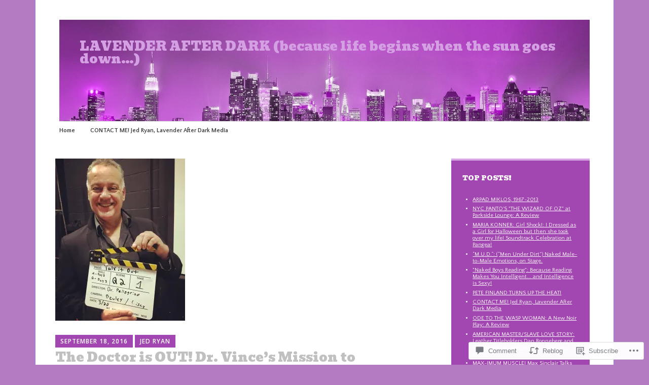

--- FILE ---
content_type: text/html; charset=UTF-8
request_url: https://lavenderafterdark.com/2016/09/18/the-doctor-is-out-dr-vinces-mission-to-eliminate-gay-shame-with-new-movie/
body_size: 32310
content:
<!DOCTYPE html>
<html lang="en">
	<head>
		<meta charset="UTF-8">
		<meta name="viewport" content="width=device-width, initial-scale=1">
		<link rel="profile" href="http://gmpg.org/xfn/11">
	<title>The Doctor is OUT! Dr. Vince&#8217;s Mission to Eliminate Gay Shame with New Movie &#8211; LAVENDER AFTER DARK (because life begins when the sun goes down&#8230;)</title>
<script type="text/javascript">
  WebFontConfig = {"google":{"families":["Quattrocento+Sans:r,i,b,bi:latin,latin-ext","Bevan:r:latin,latin-ext"]},"api_url":"https:\/\/fonts-api.wp.com\/css"};
  (function() {
    var wf = document.createElement('script');
    wf.src = '/wp-content/plugins/custom-fonts/js/webfont.js';
    wf.type = 'text/javascript';
    wf.async = 'true';
    var s = document.getElementsByTagName('script')[0];
    s.parentNode.insertBefore(wf, s);
	})();
</script><style id="jetpack-custom-fonts-css">.wf-active #infinite-handle span, .wf-active .comment-reply-link, .wf-active .edit-link, .wf-active .entry-footer a[rel="category tag"], .wf-active .entry-footer a[rel="tag"], .wf-active .entry-meta{font-family:"Quattrocento Sans",sans-serif;font-size:8.4px}.wf-active small{font-size:56%}.wf-active sub, .wf-active sup{font-size:52.5%}.wf-active body, .wf-active button, .wf-active input, .wf-active select, .wf-active textarea{font-family:"Quattrocento Sans",sans-serif;font-size:13.3px}.wf-active .emphasis{font-size:0.875em}.wf-active small{font-size:52.5%}.wf-active big{font-size:87.5%}.wf-active .pullquote{font-size:0.84em}.wf-active .pullquote cite{font-size:0.56em}.wf-active table{font-size:0.595em}.wf-active .button, .wf-active .button-primary, .wf-active .button-secondary, .wf-active button, .wf-active input[type="button"], .wf-active input[type="reset"], .wf-active input[type="submit"]{font-family:"Quattrocento Sans",sans-serif;font-size:12.6px}.wf-active label{font-family:"Quattrocento Sans",sans-serif;font-size:9.8px}.wf-active input[type="email"], .wf-active input[type="password"], .wf-active input[type="search"], .wf-active input[type="text"], .wf-active input[type="url"], .wf-active textarea{font-size:12.6px}.wf-active .main-navigation{font-family:"Quattrocento Sans",sans-serif}.wf-active .main-navigation a{font-size:11.9px}.wf-active .nav-next, .wf-active .nav-previous{font-size:11.9px}.wf-active .nav-next .meta-nav, .wf-active .nav-previous .meta-nav{font-family:"Quattrocento Sans",sans-serif;font-size:19.6px}.wf-active .paging-navigation .page-numbers{font-size:14px}.wf-active .widget select{font-size:11.2px}.wf-active .site-footer .site-info{font-size:11.2px}.wf-active .page-links{font-family:"Quattrocento Sans",sans-serif;font-size:9.8px}.wf-active .single .author .author-bio{font-size:11.9px}.wf-active .apostrophe-2-inline-controls a{font-size:11.2px}.wf-active .widget-area .sidebar-primary aside ul{font-size:11.2px}.wf-active .widget-area .sidebar-secondary, .wf-active .widget-area .sidebar-tertiary{font-size:11.2px}.wf-active .error404 .page-content .widget{font-size:11.2px}.wf-active .comment-meta{font-family:"Quattrocento Sans",sans-serif}.wf-active .comment-meta .comment-author b{font-size:19.6px}.wf-active .comment-meta .comment-metadata{font-size:9.8px}.wf-active .form-allowed-tags{font-size:11.2px}.wf-active .gallery-caption{font-size:11.2px}.wf-active h1{font-size:1.4em;font-style:normal;font-weight:400}.wf-active #reply-title, .wf-active .comments-title, .wf-active .widget-title, .wf-active .widgettitle, .wf-active .widget-title label, .wf-active h1, .wf-active h2, .wf-active h3, .wf-active h4, .wf-active h5, .wf-active h6{font-family:"Bevan",sans-serif;font-style:normal;font-weight:400}.wf-active h1{font-size:29.4px;font-weight:400;font-style:normal}.wf-active #reply-title, .wf-active .comments-title, .wf-active .widget-title, .wf-active .widgettitle, .wf-active .widget-title label, .wf-active h2{font-size:22.4px;font-weight:400;font-style:normal}.wf-active h3{font-size:19.6px;font-weight:400;font-style:normal}.wf-active h4{font-size:14.7px;font-weight:400;font-style:normal}.wf-active h5{font-size:13.3px;font-weight:400;font-style:normal}.wf-active h6{font-size:11.9px;font-weight:400;font-style:normal}.wf-active .site-title{font-family:"Bevan",sans-serif;font-size:25.2px;font-weight:400;font-style:normal}.wf-active .site-description{font-size:14.7px;font-style:normal;font-weight:400}.wf-active .archive .entry-title, .wf-active .blog .entry-title, .wf-active .search .entry-title{font-family:"Bevan",sans-serif;font-size:14.7px;font-weight:400;font-style:normal}.wf-active .archive .apostrophe-2-featured .entry-title, .wf-active .blog .apostrophe-2-featured .entry-title, .wf-active .search .apostrophe-2-featured .entry-title{font-size:25.2px;font-style:normal;font-weight:400}.wf-active .widget-title, .wf-active .widgettitle, .wf-active .widget-title label{font-size:12.6px;font-style:normal;font-weight:400}.wf-active h1{font-size:25.2px;font-style:normal;font-weight:400}</style>
<meta name='robots' content='max-image-preview:large' />
<meta name="google-site-verification" content="google-site-verification: google68afef39f2030bc6.html" />

<!-- Async WordPress.com Remote Login -->
<script id="wpcom_remote_login_js">
var wpcom_remote_login_extra_auth = '';
function wpcom_remote_login_remove_dom_node_id( element_id ) {
	var dom_node = document.getElementById( element_id );
	if ( dom_node ) { dom_node.parentNode.removeChild( dom_node ); }
}
function wpcom_remote_login_remove_dom_node_classes( class_name ) {
	var dom_nodes = document.querySelectorAll( '.' + class_name );
	for ( var i = 0; i < dom_nodes.length; i++ ) {
		dom_nodes[ i ].parentNode.removeChild( dom_nodes[ i ] );
	}
}
function wpcom_remote_login_final_cleanup() {
	wpcom_remote_login_remove_dom_node_classes( "wpcom_remote_login_msg" );
	wpcom_remote_login_remove_dom_node_id( "wpcom_remote_login_key" );
	wpcom_remote_login_remove_dom_node_id( "wpcom_remote_login_validate" );
	wpcom_remote_login_remove_dom_node_id( "wpcom_remote_login_js" );
	wpcom_remote_login_remove_dom_node_id( "wpcom_request_access_iframe" );
	wpcom_remote_login_remove_dom_node_id( "wpcom_request_access_styles" );
}

// Watch for messages back from the remote login
window.addEventListener( "message", function( e ) {
	if ( e.origin === "https://r-login.wordpress.com" ) {
		var data = {};
		try {
			data = JSON.parse( e.data );
		} catch( e ) {
			wpcom_remote_login_final_cleanup();
			return;
		}

		if ( data.msg === 'LOGIN' ) {
			// Clean up the login check iframe
			wpcom_remote_login_remove_dom_node_id( "wpcom_remote_login_key" );

			var id_regex = new RegExp( /^[0-9]+$/ );
			var token_regex = new RegExp( /^.*|.*|.*$/ );
			if (
				token_regex.test( data.token )
				&& id_regex.test( data.wpcomid )
			) {
				// We have everything we need to ask for a login
				var script = document.createElement( "script" );
				script.setAttribute( "id", "wpcom_remote_login_validate" );
				script.src = '/remote-login.php?wpcom_remote_login=validate'
					+ '&wpcomid=' + data.wpcomid
					+ '&token=' + encodeURIComponent( data.token )
					+ '&host=' + window.location.protocol
					+ '//' + window.location.hostname
					+ '&postid=160'
					+ '&is_singular=1';
				document.body.appendChild( script );
			}

			return;
		}

		// Safari ITP, not logged in, so redirect
		if ( data.msg === 'LOGIN-REDIRECT' ) {
			window.location = 'https://wordpress.com/log-in?redirect_to=' + window.location.href;
			return;
		}

		// Safari ITP, storage access failed, remove the request
		if ( data.msg === 'LOGIN-REMOVE' ) {
			var css_zap = 'html { -webkit-transition: margin-top 1s; transition: margin-top 1s; } /* 9001 */ html { margin-top: 0 !important; } * html body { margin-top: 0 !important; } @media screen and ( max-width: 782px ) { html { margin-top: 0 !important; } * html body { margin-top: 0 !important; } }';
			var style_zap = document.createElement( 'style' );
			style_zap.type = 'text/css';
			style_zap.appendChild( document.createTextNode( css_zap ) );
			document.body.appendChild( style_zap );

			var e = document.getElementById( 'wpcom_request_access_iframe' );
			e.parentNode.removeChild( e );

			document.cookie = 'wordpress_com_login_access=denied; path=/; max-age=31536000';

			return;
		}

		// Safari ITP
		if ( data.msg === 'REQUEST_ACCESS' ) {
			console.log( 'request access: safari' );

			// Check ITP iframe enable/disable knob
			if ( wpcom_remote_login_extra_auth !== 'safari_itp_iframe' ) {
				return;
			}

			// If we are in a "private window" there is no ITP.
			var private_window = false;
			try {
				var opendb = window.openDatabase( null, null, null, null );
			} catch( e ) {
				private_window = true;
			}

			if ( private_window ) {
				console.log( 'private window' );
				return;
			}

			var iframe = document.createElement( 'iframe' );
			iframe.id = 'wpcom_request_access_iframe';
			iframe.setAttribute( 'scrolling', 'no' );
			iframe.setAttribute( 'sandbox', 'allow-storage-access-by-user-activation allow-scripts allow-same-origin allow-top-navigation-by-user-activation' );
			iframe.src = 'https://r-login.wordpress.com/remote-login.php?wpcom_remote_login=request_access&origin=' + encodeURIComponent( data.origin ) + '&wpcomid=' + encodeURIComponent( data.wpcomid );

			var css = 'html { -webkit-transition: margin-top 1s; transition: margin-top 1s; } /* 9001 */ html { margin-top: 46px !important; } * html body { margin-top: 46px !important; } @media screen and ( max-width: 660px ) { html { margin-top: 71px !important; } * html body { margin-top: 71px !important; } #wpcom_request_access_iframe { display: block; height: 71px !important; } } #wpcom_request_access_iframe { border: 0px; height: 46px; position: fixed; top: 0; left: 0; width: 100%; min-width: 100%; z-index: 99999; background: #23282d; } ';

			var style = document.createElement( 'style' );
			style.type = 'text/css';
			style.id = 'wpcom_request_access_styles';
			style.appendChild( document.createTextNode( css ) );
			document.body.appendChild( style );

			document.body.appendChild( iframe );
		}

		if ( data.msg === 'DONE' ) {
			wpcom_remote_login_final_cleanup();
		}
	}
}, false );

// Inject the remote login iframe after the page has had a chance to load
// more critical resources
window.addEventListener( "DOMContentLoaded", function( e ) {
	var iframe = document.createElement( "iframe" );
	iframe.style.display = "none";
	iframe.setAttribute( "scrolling", "no" );
	iframe.setAttribute( "id", "wpcom_remote_login_key" );
	iframe.src = "https://r-login.wordpress.com/remote-login.php"
		+ "?wpcom_remote_login=key"
		+ "&origin=aHR0cHM6Ly9sYXZlbmRlcmFmdGVyZGFyay5jb20%3D"
		+ "&wpcomid=141573156"
		+ "&time=" + Math.floor( Date.now() / 1000 );
	document.body.appendChild( iframe );
}, false );
</script>
<link rel='dns-prefetch' href='//s0.wp.com' />
<link rel='dns-prefetch' href='//widgets.wp.com' />
<link rel='dns-prefetch' href='//wordpress.com' />
<link rel='dns-prefetch' href='//fonts-api.wp.com' />
<link rel="alternate" type="application/rss+xml" title="LAVENDER AFTER DARK (because life begins when the sun goes down...) &raquo; Feed" href="https://lavenderafterdark.com/feed/" />
<link rel="alternate" type="application/rss+xml" title="LAVENDER AFTER DARK (because life begins when the sun goes down...) &raquo; Comments Feed" href="https://lavenderafterdark.com/comments/feed/" />
<link rel="alternate" type="application/rss+xml" title="LAVENDER AFTER DARK (because life begins when the sun goes down...) &raquo; The Doctor is OUT! Dr. Vince&#8217;s Mission to Eliminate Gay Shame with New Movie Comments Feed" href="https://lavenderafterdark.com/2016/09/18/the-doctor-is-out-dr-vinces-mission-to-eliminate-gay-shame-with-new-movie/feed/" />
	<script type="text/javascript">
		/* <![CDATA[ */
		function addLoadEvent(func) {
			var oldonload = window.onload;
			if (typeof window.onload != 'function') {
				window.onload = func;
			} else {
				window.onload = function () {
					oldonload();
					func();
				}
			}
		}
		/* ]]> */
	</script>
	<link crossorigin='anonymous' rel='stylesheet' id='all-css-0-1' href='/_static/??-eJxtzEkKgDAMQNELWYNjcSGeRdog1Q7BpHh9UQRBXD74fDhImRQFo0DIinxeXGRYUWg222PgHCEkmz0y7OhnQasosXxUGuYC/o/ebfh+b135FMZKd02th77t1hMpiDR+&cssminify=yes' type='text/css' media='all' />
<style id='wp-emoji-styles-inline-css'>

	img.wp-smiley, img.emoji {
		display: inline !important;
		border: none !important;
		box-shadow: none !important;
		height: 1em !important;
		width: 1em !important;
		margin: 0 0.07em !important;
		vertical-align: -0.1em !important;
		background: none !important;
		padding: 0 !important;
	}
/*# sourceURL=wp-emoji-styles-inline-css */
</style>
<link crossorigin='anonymous' rel='stylesheet' id='all-css-2-1' href='/wp-content/plugins/gutenberg-core/v22.2.0/build/styles/block-library/style.css?m=1764855221i&cssminify=yes' type='text/css' media='all' />
<style id='wp-block-library-inline-css'>
.has-text-align-justify {
	text-align:justify;
}
.has-text-align-justify{text-align:justify;}

/*# sourceURL=wp-block-library-inline-css */
</style><style id='global-styles-inline-css'>
:root{--wp--preset--aspect-ratio--square: 1;--wp--preset--aspect-ratio--4-3: 4/3;--wp--preset--aspect-ratio--3-4: 3/4;--wp--preset--aspect-ratio--3-2: 3/2;--wp--preset--aspect-ratio--2-3: 2/3;--wp--preset--aspect-ratio--16-9: 16/9;--wp--preset--aspect-ratio--9-16: 9/16;--wp--preset--color--black: #404040;--wp--preset--color--cyan-bluish-gray: #abb8c3;--wp--preset--color--white: #ffffff;--wp--preset--color--pale-pink: #f78da7;--wp--preset--color--vivid-red: #cf2e2e;--wp--preset--color--luminous-vivid-orange: #ff6900;--wp--preset--color--luminous-vivid-amber: #fcb900;--wp--preset--color--light-green-cyan: #7bdcb5;--wp--preset--color--vivid-green-cyan: #00d084;--wp--preset--color--pale-cyan-blue: #8ed1fc;--wp--preset--color--vivid-cyan-blue: #0693e3;--wp--preset--color--vivid-purple: #9b51e0;--wp--preset--color--dark-gray: #686868;--wp--preset--color--medium-gray: #999999;--wp--preset--color--light-gray: #d9d9d9;--wp--preset--color--blue: #159ae7;--wp--preset--color--dark-blue: #362e77;--wp--preset--gradient--vivid-cyan-blue-to-vivid-purple: linear-gradient(135deg,rgb(6,147,227) 0%,rgb(155,81,224) 100%);--wp--preset--gradient--light-green-cyan-to-vivid-green-cyan: linear-gradient(135deg,rgb(122,220,180) 0%,rgb(0,208,130) 100%);--wp--preset--gradient--luminous-vivid-amber-to-luminous-vivid-orange: linear-gradient(135deg,rgb(252,185,0) 0%,rgb(255,105,0) 100%);--wp--preset--gradient--luminous-vivid-orange-to-vivid-red: linear-gradient(135deg,rgb(255,105,0) 0%,rgb(207,46,46) 100%);--wp--preset--gradient--very-light-gray-to-cyan-bluish-gray: linear-gradient(135deg,rgb(238,238,238) 0%,rgb(169,184,195) 100%);--wp--preset--gradient--cool-to-warm-spectrum: linear-gradient(135deg,rgb(74,234,220) 0%,rgb(151,120,209) 20%,rgb(207,42,186) 40%,rgb(238,44,130) 60%,rgb(251,105,98) 80%,rgb(254,248,76) 100%);--wp--preset--gradient--blush-light-purple: linear-gradient(135deg,rgb(255,206,236) 0%,rgb(152,150,240) 100%);--wp--preset--gradient--blush-bordeaux: linear-gradient(135deg,rgb(254,205,165) 0%,rgb(254,45,45) 50%,rgb(107,0,62) 100%);--wp--preset--gradient--luminous-dusk: linear-gradient(135deg,rgb(255,203,112) 0%,rgb(199,81,192) 50%,rgb(65,88,208) 100%);--wp--preset--gradient--pale-ocean: linear-gradient(135deg,rgb(255,245,203) 0%,rgb(182,227,212) 50%,rgb(51,167,181) 100%);--wp--preset--gradient--electric-grass: linear-gradient(135deg,rgb(202,248,128) 0%,rgb(113,206,126) 100%);--wp--preset--gradient--midnight: linear-gradient(135deg,rgb(2,3,129) 0%,rgb(40,116,252) 100%);--wp--preset--font-size--small: 13px;--wp--preset--font-size--medium: 20px;--wp--preset--font-size--large: 36px;--wp--preset--font-size--x-large: 42px;--wp--preset--font-family--albert-sans: 'Albert Sans', sans-serif;--wp--preset--font-family--alegreya: Alegreya, serif;--wp--preset--font-family--arvo: Arvo, serif;--wp--preset--font-family--bodoni-moda: 'Bodoni Moda', serif;--wp--preset--font-family--bricolage-grotesque: 'Bricolage Grotesque', sans-serif;--wp--preset--font-family--cabin: Cabin, sans-serif;--wp--preset--font-family--chivo: Chivo, sans-serif;--wp--preset--font-family--commissioner: Commissioner, sans-serif;--wp--preset--font-family--cormorant: Cormorant, serif;--wp--preset--font-family--courier-prime: 'Courier Prime', monospace;--wp--preset--font-family--crimson-pro: 'Crimson Pro', serif;--wp--preset--font-family--dm-mono: 'DM Mono', monospace;--wp--preset--font-family--dm-sans: 'DM Sans', sans-serif;--wp--preset--font-family--dm-serif-display: 'DM Serif Display', serif;--wp--preset--font-family--domine: Domine, serif;--wp--preset--font-family--eb-garamond: 'EB Garamond', serif;--wp--preset--font-family--epilogue: Epilogue, sans-serif;--wp--preset--font-family--fahkwang: Fahkwang, sans-serif;--wp--preset--font-family--figtree: Figtree, sans-serif;--wp--preset--font-family--fira-sans: 'Fira Sans', sans-serif;--wp--preset--font-family--fjalla-one: 'Fjalla One', sans-serif;--wp--preset--font-family--fraunces: Fraunces, serif;--wp--preset--font-family--gabarito: Gabarito, system-ui;--wp--preset--font-family--ibm-plex-mono: 'IBM Plex Mono', monospace;--wp--preset--font-family--ibm-plex-sans: 'IBM Plex Sans', sans-serif;--wp--preset--font-family--ibarra-real-nova: 'Ibarra Real Nova', serif;--wp--preset--font-family--instrument-serif: 'Instrument Serif', serif;--wp--preset--font-family--inter: Inter, sans-serif;--wp--preset--font-family--josefin-sans: 'Josefin Sans', sans-serif;--wp--preset--font-family--jost: Jost, sans-serif;--wp--preset--font-family--libre-baskerville: 'Libre Baskerville', serif;--wp--preset--font-family--libre-franklin: 'Libre Franklin', sans-serif;--wp--preset--font-family--literata: Literata, serif;--wp--preset--font-family--lora: Lora, serif;--wp--preset--font-family--merriweather: Merriweather, serif;--wp--preset--font-family--montserrat: Montserrat, sans-serif;--wp--preset--font-family--newsreader: Newsreader, serif;--wp--preset--font-family--noto-sans-mono: 'Noto Sans Mono', sans-serif;--wp--preset--font-family--nunito: Nunito, sans-serif;--wp--preset--font-family--open-sans: 'Open Sans', sans-serif;--wp--preset--font-family--overpass: Overpass, sans-serif;--wp--preset--font-family--pt-serif: 'PT Serif', serif;--wp--preset--font-family--petrona: Petrona, serif;--wp--preset--font-family--piazzolla: Piazzolla, serif;--wp--preset--font-family--playfair-display: 'Playfair Display', serif;--wp--preset--font-family--plus-jakarta-sans: 'Plus Jakarta Sans', sans-serif;--wp--preset--font-family--poppins: Poppins, sans-serif;--wp--preset--font-family--raleway: Raleway, sans-serif;--wp--preset--font-family--roboto: Roboto, sans-serif;--wp--preset--font-family--roboto-slab: 'Roboto Slab', serif;--wp--preset--font-family--rubik: Rubik, sans-serif;--wp--preset--font-family--rufina: Rufina, serif;--wp--preset--font-family--sora: Sora, sans-serif;--wp--preset--font-family--source-sans-3: 'Source Sans 3', sans-serif;--wp--preset--font-family--source-serif-4: 'Source Serif 4', serif;--wp--preset--font-family--space-mono: 'Space Mono', monospace;--wp--preset--font-family--syne: Syne, sans-serif;--wp--preset--font-family--texturina: Texturina, serif;--wp--preset--font-family--urbanist: Urbanist, sans-serif;--wp--preset--font-family--work-sans: 'Work Sans', sans-serif;--wp--preset--spacing--20: 0.44rem;--wp--preset--spacing--30: 0.67rem;--wp--preset--spacing--40: 1rem;--wp--preset--spacing--50: 1.5rem;--wp--preset--spacing--60: 2.25rem;--wp--preset--spacing--70: 3.38rem;--wp--preset--spacing--80: 5.06rem;--wp--preset--shadow--natural: 6px 6px 9px rgba(0, 0, 0, 0.2);--wp--preset--shadow--deep: 12px 12px 50px rgba(0, 0, 0, 0.4);--wp--preset--shadow--sharp: 6px 6px 0px rgba(0, 0, 0, 0.2);--wp--preset--shadow--outlined: 6px 6px 0px -3px rgb(255, 255, 255), 6px 6px rgb(0, 0, 0);--wp--preset--shadow--crisp: 6px 6px 0px rgb(0, 0, 0);}:where(.is-layout-flex){gap: 0.5em;}:where(.is-layout-grid){gap: 0.5em;}body .is-layout-flex{display: flex;}.is-layout-flex{flex-wrap: wrap;align-items: center;}.is-layout-flex > :is(*, div){margin: 0;}body .is-layout-grid{display: grid;}.is-layout-grid > :is(*, div){margin: 0;}:where(.wp-block-columns.is-layout-flex){gap: 2em;}:where(.wp-block-columns.is-layout-grid){gap: 2em;}:where(.wp-block-post-template.is-layout-flex){gap: 1.25em;}:where(.wp-block-post-template.is-layout-grid){gap: 1.25em;}.has-black-color{color: var(--wp--preset--color--black) !important;}.has-cyan-bluish-gray-color{color: var(--wp--preset--color--cyan-bluish-gray) !important;}.has-white-color{color: var(--wp--preset--color--white) !important;}.has-pale-pink-color{color: var(--wp--preset--color--pale-pink) !important;}.has-vivid-red-color{color: var(--wp--preset--color--vivid-red) !important;}.has-luminous-vivid-orange-color{color: var(--wp--preset--color--luminous-vivid-orange) !important;}.has-luminous-vivid-amber-color{color: var(--wp--preset--color--luminous-vivid-amber) !important;}.has-light-green-cyan-color{color: var(--wp--preset--color--light-green-cyan) !important;}.has-vivid-green-cyan-color{color: var(--wp--preset--color--vivid-green-cyan) !important;}.has-pale-cyan-blue-color{color: var(--wp--preset--color--pale-cyan-blue) !important;}.has-vivid-cyan-blue-color{color: var(--wp--preset--color--vivid-cyan-blue) !important;}.has-vivid-purple-color{color: var(--wp--preset--color--vivid-purple) !important;}.has-black-background-color{background-color: var(--wp--preset--color--black) !important;}.has-cyan-bluish-gray-background-color{background-color: var(--wp--preset--color--cyan-bluish-gray) !important;}.has-white-background-color{background-color: var(--wp--preset--color--white) !important;}.has-pale-pink-background-color{background-color: var(--wp--preset--color--pale-pink) !important;}.has-vivid-red-background-color{background-color: var(--wp--preset--color--vivid-red) !important;}.has-luminous-vivid-orange-background-color{background-color: var(--wp--preset--color--luminous-vivid-orange) !important;}.has-luminous-vivid-amber-background-color{background-color: var(--wp--preset--color--luminous-vivid-amber) !important;}.has-light-green-cyan-background-color{background-color: var(--wp--preset--color--light-green-cyan) !important;}.has-vivid-green-cyan-background-color{background-color: var(--wp--preset--color--vivid-green-cyan) !important;}.has-pale-cyan-blue-background-color{background-color: var(--wp--preset--color--pale-cyan-blue) !important;}.has-vivid-cyan-blue-background-color{background-color: var(--wp--preset--color--vivid-cyan-blue) !important;}.has-vivid-purple-background-color{background-color: var(--wp--preset--color--vivid-purple) !important;}.has-black-border-color{border-color: var(--wp--preset--color--black) !important;}.has-cyan-bluish-gray-border-color{border-color: var(--wp--preset--color--cyan-bluish-gray) !important;}.has-white-border-color{border-color: var(--wp--preset--color--white) !important;}.has-pale-pink-border-color{border-color: var(--wp--preset--color--pale-pink) !important;}.has-vivid-red-border-color{border-color: var(--wp--preset--color--vivid-red) !important;}.has-luminous-vivid-orange-border-color{border-color: var(--wp--preset--color--luminous-vivid-orange) !important;}.has-luminous-vivid-amber-border-color{border-color: var(--wp--preset--color--luminous-vivid-amber) !important;}.has-light-green-cyan-border-color{border-color: var(--wp--preset--color--light-green-cyan) !important;}.has-vivid-green-cyan-border-color{border-color: var(--wp--preset--color--vivid-green-cyan) !important;}.has-pale-cyan-blue-border-color{border-color: var(--wp--preset--color--pale-cyan-blue) !important;}.has-vivid-cyan-blue-border-color{border-color: var(--wp--preset--color--vivid-cyan-blue) !important;}.has-vivid-purple-border-color{border-color: var(--wp--preset--color--vivid-purple) !important;}.has-vivid-cyan-blue-to-vivid-purple-gradient-background{background: var(--wp--preset--gradient--vivid-cyan-blue-to-vivid-purple) !important;}.has-light-green-cyan-to-vivid-green-cyan-gradient-background{background: var(--wp--preset--gradient--light-green-cyan-to-vivid-green-cyan) !important;}.has-luminous-vivid-amber-to-luminous-vivid-orange-gradient-background{background: var(--wp--preset--gradient--luminous-vivid-amber-to-luminous-vivid-orange) !important;}.has-luminous-vivid-orange-to-vivid-red-gradient-background{background: var(--wp--preset--gradient--luminous-vivid-orange-to-vivid-red) !important;}.has-very-light-gray-to-cyan-bluish-gray-gradient-background{background: var(--wp--preset--gradient--very-light-gray-to-cyan-bluish-gray) !important;}.has-cool-to-warm-spectrum-gradient-background{background: var(--wp--preset--gradient--cool-to-warm-spectrum) !important;}.has-blush-light-purple-gradient-background{background: var(--wp--preset--gradient--blush-light-purple) !important;}.has-blush-bordeaux-gradient-background{background: var(--wp--preset--gradient--blush-bordeaux) !important;}.has-luminous-dusk-gradient-background{background: var(--wp--preset--gradient--luminous-dusk) !important;}.has-pale-ocean-gradient-background{background: var(--wp--preset--gradient--pale-ocean) !important;}.has-electric-grass-gradient-background{background: var(--wp--preset--gradient--electric-grass) !important;}.has-midnight-gradient-background{background: var(--wp--preset--gradient--midnight) !important;}.has-small-font-size{font-size: var(--wp--preset--font-size--small) !important;}.has-medium-font-size{font-size: var(--wp--preset--font-size--medium) !important;}.has-large-font-size{font-size: var(--wp--preset--font-size--large) !important;}.has-x-large-font-size{font-size: var(--wp--preset--font-size--x-large) !important;}.has-albert-sans-font-family{font-family: var(--wp--preset--font-family--albert-sans) !important;}.has-alegreya-font-family{font-family: var(--wp--preset--font-family--alegreya) !important;}.has-arvo-font-family{font-family: var(--wp--preset--font-family--arvo) !important;}.has-bodoni-moda-font-family{font-family: var(--wp--preset--font-family--bodoni-moda) !important;}.has-bricolage-grotesque-font-family{font-family: var(--wp--preset--font-family--bricolage-grotesque) !important;}.has-cabin-font-family{font-family: var(--wp--preset--font-family--cabin) !important;}.has-chivo-font-family{font-family: var(--wp--preset--font-family--chivo) !important;}.has-commissioner-font-family{font-family: var(--wp--preset--font-family--commissioner) !important;}.has-cormorant-font-family{font-family: var(--wp--preset--font-family--cormorant) !important;}.has-courier-prime-font-family{font-family: var(--wp--preset--font-family--courier-prime) !important;}.has-crimson-pro-font-family{font-family: var(--wp--preset--font-family--crimson-pro) !important;}.has-dm-mono-font-family{font-family: var(--wp--preset--font-family--dm-mono) !important;}.has-dm-sans-font-family{font-family: var(--wp--preset--font-family--dm-sans) !important;}.has-dm-serif-display-font-family{font-family: var(--wp--preset--font-family--dm-serif-display) !important;}.has-domine-font-family{font-family: var(--wp--preset--font-family--domine) !important;}.has-eb-garamond-font-family{font-family: var(--wp--preset--font-family--eb-garamond) !important;}.has-epilogue-font-family{font-family: var(--wp--preset--font-family--epilogue) !important;}.has-fahkwang-font-family{font-family: var(--wp--preset--font-family--fahkwang) !important;}.has-figtree-font-family{font-family: var(--wp--preset--font-family--figtree) !important;}.has-fira-sans-font-family{font-family: var(--wp--preset--font-family--fira-sans) !important;}.has-fjalla-one-font-family{font-family: var(--wp--preset--font-family--fjalla-one) !important;}.has-fraunces-font-family{font-family: var(--wp--preset--font-family--fraunces) !important;}.has-gabarito-font-family{font-family: var(--wp--preset--font-family--gabarito) !important;}.has-ibm-plex-mono-font-family{font-family: var(--wp--preset--font-family--ibm-plex-mono) !important;}.has-ibm-plex-sans-font-family{font-family: var(--wp--preset--font-family--ibm-plex-sans) !important;}.has-ibarra-real-nova-font-family{font-family: var(--wp--preset--font-family--ibarra-real-nova) !important;}.has-instrument-serif-font-family{font-family: var(--wp--preset--font-family--instrument-serif) !important;}.has-inter-font-family{font-family: var(--wp--preset--font-family--inter) !important;}.has-josefin-sans-font-family{font-family: var(--wp--preset--font-family--josefin-sans) !important;}.has-jost-font-family{font-family: var(--wp--preset--font-family--jost) !important;}.has-libre-baskerville-font-family{font-family: var(--wp--preset--font-family--libre-baskerville) !important;}.has-libre-franklin-font-family{font-family: var(--wp--preset--font-family--libre-franklin) !important;}.has-literata-font-family{font-family: var(--wp--preset--font-family--literata) !important;}.has-lora-font-family{font-family: var(--wp--preset--font-family--lora) !important;}.has-merriweather-font-family{font-family: var(--wp--preset--font-family--merriweather) !important;}.has-montserrat-font-family{font-family: var(--wp--preset--font-family--montserrat) !important;}.has-newsreader-font-family{font-family: var(--wp--preset--font-family--newsreader) !important;}.has-noto-sans-mono-font-family{font-family: var(--wp--preset--font-family--noto-sans-mono) !important;}.has-nunito-font-family{font-family: var(--wp--preset--font-family--nunito) !important;}.has-open-sans-font-family{font-family: var(--wp--preset--font-family--open-sans) !important;}.has-overpass-font-family{font-family: var(--wp--preset--font-family--overpass) !important;}.has-pt-serif-font-family{font-family: var(--wp--preset--font-family--pt-serif) !important;}.has-petrona-font-family{font-family: var(--wp--preset--font-family--petrona) !important;}.has-piazzolla-font-family{font-family: var(--wp--preset--font-family--piazzolla) !important;}.has-playfair-display-font-family{font-family: var(--wp--preset--font-family--playfair-display) !important;}.has-plus-jakarta-sans-font-family{font-family: var(--wp--preset--font-family--plus-jakarta-sans) !important;}.has-poppins-font-family{font-family: var(--wp--preset--font-family--poppins) !important;}.has-raleway-font-family{font-family: var(--wp--preset--font-family--raleway) !important;}.has-roboto-font-family{font-family: var(--wp--preset--font-family--roboto) !important;}.has-roboto-slab-font-family{font-family: var(--wp--preset--font-family--roboto-slab) !important;}.has-rubik-font-family{font-family: var(--wp--preset--font-family--rubik) !important;}.has-rufina-font-family{font-family: var(--wp--preset--font-family--rufina) !important;}.has-sora-font-family{font-family: var(--wp--preset--font-family--sora) !important;}.has-source-sans-3-font-family{font-family: var(--wp--preset--font-family--source-sans-3) !important;}.has-source-serif-4-font-family{font-family: var(--wp--preset--font-family--source-serif-4) !important;}.has-space-mono-font-family{font-family: var(--wp--preset--font-family--space-mono) !important;}.has-syne-font-family{font-family: var(--wp--preset--font-family--syne) !important;}.has-texturina-font-family{font-family: var(--wp--preset--font-family--texturina) !important;}.has-urbanist-font-family{font-family: var(--wp--preset--font-family--urbanist) !important;}.has-work-sans-font-family{font-family: var(--wp--preset--font-family--work-sans) !important;}
/*# sourceURL=global-styles-inline-css */
</style>

<style id='classic-theme-styles-inline-css'>
/*! This file is auto-generated */
.wp-block-button__link{color:#fff;background-color:#32373c;border-radius:9999px;box-shadow:none;text-decoration:none;padding:calc(.667em + 2px) calc(1.333em + 2px);font-size:1.125em}.wp-block-file__button{background:#32373c;color:#fff;text-decoration:none}
/*# sourceURL=/wp-includes/css/classic-themes.min.css */
</style>
<link crossorigin='anonymous' rel='stylesheet' id='all-css-4-1' href='/_static/??-eJx9jksOwjAMRC9EcCsEFQvEUVA+FqTUSRQ77fVxVbEBxMaSZ+bZA0sxPifBJEDNlKndY2LwuaLqVKyAJghDtDghaWzvmXfwG1uKMsa5UpHZ6KTYyMhDQf7HjSjF+qdRaTuxGcAtvb3bjCnkCrZJJisS/RcFXD24FqcAM1ann1VcK/Pnvna50qUfTl3XH8+HYXwBNR1jhQ==&cssminify=yes' type='text/css' media='all' />
<link rel='stylesheet' id='verbum-gutenberg-css-css' href='https://widgets.wp.com/verbum-block-editor/block-editor.css?ver=1738686361' media='all' />
<link crossorigin='anonymous' rel='stylesheet' id='all-css-6-1' href='/_static/??-eJyNjlELwjAMhP+QNTidwwfxp8hWwta1TcKaMvz3Vicy1Aff7i65j4NZjGVSJIWYjYTcO0pgOcYSmeA8Fpc+km1JNuCAWF1pp7dYDiumDhgLQXIHrXDSiWVAUz2RXWDr/68kvQX8+l6NHlGltf7lIWWCqyMLPRJOy86f8sG8xPOuqfdVczoe6vEOO9ZnpQ==&cssminify=yes' type='text/css' media='all' />
<style id='apostrophe-2-style-inline-css'>
.post-categories, .post-tags { clip: rect(1px, 1px, 1px, 1px); height: 1px; position: absolute; overflow: hidden; width: 1px; }
/*# sourceURL=apostrophe-2-style-inline-css */
</style>
<link rel='stylesheet' id='apostrophe-2-fonts-css' href='https://fonts-api.wp.com/css?family=PT+Serif%3A400%2C400italic%2C700%2C700italic%7COpen+Sans%3A300%2C300italic%2C400%2C400italic%2C600%2C600italic%2C700%2C700italic%2C800%2C800italic&#038;subset=latin%2Clatin-ext%2Ccyrillic' media='all' />
<link crossorigin='anonymous' rel='stylesheet' id='all-css-8-1' href='/_static/??-eJx9y0sOwjAMRdENYazyEe0AsZbUMmlQEluxo4rdU2Zlwuxd6R1cFUiqc3X0hQsbap8xqJg30YXhhKkSmr8zw6ok5UhmB9y50kFzj6kaNp6zxG1G3F67/IciC2Sh4EnqT8Azh9S+9FHuw3WYzpfbOE6vD0I/Qq0=&cssminify=yes' type='text/css' media='all' />
<link crossorigin='anonymous' rel='stylesheet' id='print-css-9-1' href='/wp-content/mu-plugins/global-print/global-print.css?m=1465851035i&cssminify=yes' type='text/css' media='print' />
<style id='jetpack-global-styles-frontend-style-inline-css'>
:root { --font-headings: unset; --font-base: unset; --font-headings-default: -apple-system,BlinkMacSystemFont,"Segoe UI",Roboto,Oxygen-Sans,Ubuntu,Cantarell,"Helvetica Neue",sans-serif; --font-base-default: -apple-system,BlinkMacSystemFont,"Segoe UI",Roboto,Oxygen-Sans,Ubuntu,Cantarell,"Helvetica Neue",sans-serif;}
/*# sourceURL=jetpack-global-styles-frontend-style-inline-css */
</style>
<link crossorigin='anonymous' rel='stylesheet' id='all-css-12-1' href='/_static/??-eJyNjcsKAjEMRX/IGtQZBxfip0hMS9sxTYppGfx7H7gRN+7ugcs5sFRHKi1Ig9Jd5R6zGMyhVaTrh8G6QFHfORhYwlvw6P39PbPENZmt4G/ROQuBKWVkxxrVvuBH1lIoz2waILJekF+HUzlupnG3nQ77YZwfuRJIaQ==&cssminify=yes' type='text/css' media='all' />
<script type="text/javascript" id="jetpack_related-posts-js-extra">
/* <![CDATA[ */
var related_posts_js_options = {"post_heading":"h4"};
//# sourceURL=jetpack_related-posts-js-extra
/* ]]> */
</script>
<script type="text/javascript" id="wpcom-actionbar-placeholder-js-extra">
/* <![CDATA[ */
var actionbardata = {"siteID":"141573156","postID":"160","siteURL":"https://lavenderafterdark.com","xhrURL":"https://lavenderafterdark.com/wp-admin/admin-ajax.php","nonce":"ce9d1815fa","isLoggedIn":"","statusMessage":"","subsEmailDefault":"instantly","proxyScriptUrl":"https://s0.wp.com/wp-content/js/wpcom-proxy-request.js?m=1513050504i&amp;ver=20211021","shortlink":"https://wp.me/p9A1E0-2A","i18n":{"followedText":"New posts from this site will now appear in your \u003Ca href=\"https://wordpress.com/reader\"\u003EReader\u003C/a\u003E","foldBar":"Collapse this bar","unfoldBar":"Expand this bar","shortLinkCopied":"Shortlink copied to clipboard."}};
//# sourceURL=wpcom-actionbar-placeholder-js-extra
/* ]]> */
</script>
<script type="text/javascript" id="jetpack-mu-wpcom-settings-js-before">
/* <![CDATA[ */
var JETPACK_MU_WPCOM_SETTINGS = {"assetsUrl":"https://s0.wp.com/wp-content/mu-plugins/jetpack-mu-wpcom-plugin/sun/jetpack_vendor/automattic/jetpack-mu-wpcom/src/build/"};
//# sourceURL=jetpack-mu-wpcom-settings-js-before
/* ]]> */
</script>
<script crossorigin='anonymous' type='text/javascript'  src='/_static/??-eJx1jcEOwiAQRH9IunJo2ovxU0yFTQPCguyS2r8XE0zqwdNkMi9vYMvKJBIkgVhVDnV1xOBR8mIevQNXgpsjA/fqgoWCYRG0KicW/m1DdDR4PsHB6xsTROWSXvt3a7JQLfJn9M+KZe9xFPyFVHRraacdvsaLnsbxrPU0z/4NC+ROAA=='></script>
<script type="text/javascript" id="rlt-proxy-js-after">
/* <![CDATA[ */
	rltInitialize( {"token":null,"iframeOrigins":["https:\/\/widgets.wp.com"]} );
//# sourceURL=rlt-proxy-js-after
/* ]]> */
</script>
<link rel="EditURI" type="application/rsd+xml" title="RSD" href="https://lavenderafterdark.wordpress.com/xmlrpc.php?rsd" />
<meta name="generator" content="WordPress.com" />
<link rel="canonical" href="https://lavenderafterdark.com/2016/09/18/the-doctor-is-out-dr-vinces-mission-to-eliminate-gay-shame-with-new-movie/" />
<link rel='shortlink' href='https://wp.me/p9A1E0-2A' />
<link rel="alternate" type="application/json+oembed" href="https://public-api.wordpress.com/oembed/?format=json&amp;url=https%3A%2F%2Flavenderafterdark.com%2F2016%2F09%2F18%2Fthe-doctor-is-out-dr-vinces-mission-to-eliminate-gay-shame-with-new-movie%2F&amp;for=wpcom-auto-discovery" /><link rel="alternate" type="application/xml+oembed" href="https://public-api.wordpress.com/oembed/?format=xml&amp;url=https%3A%2F%2Flavenderafterdark.com%2F2016%2F09%2F18%2Fthe-doctor-is-out-dr-vinces-mission-to-eliminate-gay-shame-with-new-movie%2F&amp;for=wpcom-auto-discovery" />
<!-- Jetpack Open Graph Tags -->
<meta property="og:type" content="article" />
<meta property="og:title" content="The Doctor is OUT! Dr. Vince&#8217;s Mission to Eliminate Gay Shame with New Movie" />
<meta property="og:url" content="https://lavenderafterdark.com/2016/09/18/the-doctor-is-out-dr-vinces-mission-to-eliminate-gay-shame-with-new-movie/" />
<meta property="og:description" content="The Doctor is OUT! Dr. Vince&#8217;s Mission to Eliminate Gay Shame with New Movie Vince Pellegrino, Ph.D., is affectionately known by both his students and friends as &#8220;Dr. Vince&#8221;.  At …" />
<meta property="article:published_time" content="2016-09-18T18:38:00+00:00" />
<meta property="article:modified_time" content="2018-01-23T22:28:30+00:00" />
<meta property="og:site_name" content="LAVENDER AFTER DARK (because life begins when the sun goes down...)" />
<meta property="og:image" content="https://lavenderafterdark.com/wp-content/uploads/2016/09/271d8-14047355_10210748001803139_5465223963562156487_o.jpg?w=240" />
<meta property="og:image:width" content="256" />
<meta property="og:image:height" content="320" />
<meta property="og:image:alt" content="" />
<meta property="og:locale" content="en_US" />
<meta property="article:publisher" content="https://www.facebook.com/WordPresscom" />
<meta name="twitter:text:title" content="The Doctor is OUT! Dr. Vince&#8217;s Mission to Eliminate Gay Shame with New Movie" />
<meta name="twitter:image" content="https://lavenderafterdark.com/wp-content/uploads/2016/09/271d8-14047355_10210748001803139_5465223963562156487_o.jpg?w=144" />
<meta name="twitter:card" content="summary" />

<!-- End Jetpack Open Graph Tags -->
<link rel="search" type="application/opensearchdescription+xml" href="https://lavenderafterdark.com/osd.xml" title="LAVENDER AFTER DARK (because life begins when the sun goes down...)" />
<link rel="search" type="application/opensearchdescription+xml" href="https://s1.wp.com/opensearch.xml" title="WordPress.com" />
<meta name="theme-color" content="#b37bc2" />
<style type="text/css">.recentcomments a{display:inline !important;padding:0 !important;margin:0 !important;}</style>		<style type="text/css">
			.recentcomments a {
				display: inline !important;
				padding: 0 !important;
				margin: 0 !important;
			}

			table.recentcommentsavatartop img.avatar, table.recentcommentsavatarend img.avatar {
				border: 0px;
				margin: 0;
			}

			table.recentcommentsavatartop a, table.recentcommentsavatarend a {
				border: 0px !important;
				background-color: transparent !important;
			}

			td.recentcommentsavatarend, td.recentcommentsavatartop {
				padding: 0px 0px 1px 0px;
				margin: 0px;
			}

			td.recentcommentstextend {
				border: none !important;
				padding: 0px 0px 2px 10px;
			}

			.rtl td.recentcommentstextend {
				padding: 0px 10px 2px 0px;
			}

			td.recentcommentstexttop {
				border: none;
				padding: 0px 0px 0px 10px;
			}

			.rtl td.recentcommentstexttop {
				padding: 0px 10px 0px 0px;
			}
		</style>
		<meta name="description" content="The Doctor is OUT! Dr. Vince&#039;s Mission to Eliminate Gay Shame with New Movie Vince Pellegrino, Ph.D., is affectionately known by both his students and friends as &quot;Dr. Vince&quot;.  At 64 years young, he&#039;s clearly at his happiest when working on multiple projects at once.  A board certified Drama Therapist, Dr. Vince is an Assistant&hellip;" />
		<style type="text/css" id="apostrophe-2-header-css">
				.site-branding {
			background: url('https://lavenderafterdark.com/wp-content/uploads/2018/01/new-york-0111.jpg') center center;
			background-size: cover;
			min-height: 200px;
			padding: 3em;
		}
				</style>
		<style type="text/css" id="custom-background-css">
body.custom-background { background-color: #b37bc2; }
</style>
	<style type="text/css" id="custom-colors-css">.entry-meta a, .entry-meta span, .edit-link a, .comment-reply-link a, .entry-footer a[rel="tag"] a,
			.entry-footer a[rel="category tag"] a, #infinite-handle span a,
			.widget-area .sidebar-primary aside .widgettitle,
			.widget-area .sidebar-primary aside .widget-title,
			.widget-area .sidebar-primary aside .widget-title label,
			.widget-area .sidebar-primary aside,
			.widget-area .sidebar-primary aside a { color: #FFFFFF;}
.widget-area .sidebar-primary aside.widget_goodreads a { color: #6D6D6D;}
.widget-area .sidebar-primary aside.jetpack_widget_social_icons ul a:hover { color: #424242;}
.sticky .entry-meta a, .sticky .entry-meta::before, .featured-content .entry-meta .posted-on a { color: #070707;}
body { background-color: #b37bc2;}
.infinite-container { background-color: #b37bc2;}
a, .main-navigation a:hover, .apostrophe-2-social li:hover a::before, .archive .entry-title a, .blog .entry-title a, .search .entry-title a,
		 .site-title a:hover { color: #A246B1;}
.widget-area .sidebar-primary aside { background-color: #A246B1;}
.entry-meta .posted-on,
		  .entry-meta .byline,
		  .sticky .entry-meta,
		  .comment-reply-link,
		  .entry-footer a[rel="tag"],
		  #infinite-handle span { background-color: #A246B1;}
button,
		  input[type="button"],
		  input[type="reset"],
		  input[type="submit"] { color: #A246B1;}
button,
		  input[type="button"],
		  input[type="reset"],
		  input[type="submit"],
		  .button-primary,
		  .button,
		  .button-secondary,
		  .apostrophe-2-navigation .current_page_item a,
		  .apostrophe-2-navigation .current-menu-item a,
		  .apostrophe-2-navigation .current-post-ancestor a,
		  .apostrophe-2-navigation .current-menu-ancestor a,
		  .apostrophe-2-navigation .current-menu-parent a,
		  .apostrophe-2-navigation .current-post-parent a { border-color: #a246b1;}
input[type="text"]:focus,
		  input[type="email"]:focus,
		  input[type="url"]:focus,
		  input[type="password"]:focus,
		  input[type="search"]:focus,
		  textarea:focus { color: #a246b1;}
input[type="text"]:focus,
		  input[type="email"]:focus,
		  input[type="url"]:focus,
		  input[type="password"]:focus,
		  input[type="search"]:focus,
		  textarea:focus { border-color: #a246b1;}
.sidebar-primary button,
		  .sidebar-primary input[type="button"],
		  .sidebar-primary input[type="reset"],
		  .sidebar-primary input[type="submit"] { color: #0D0410;}
.sidebar-primary button:hover,
  		  .sidebar-primary button:focus,
		  .sidebar-primary input[type="button"]:focus,
		  .sidebar-primary input[type="button"]:hover,
		  .sidebar-primary input[type="reset"]:focus,
		  .sidebar-primary input[type="reset"]:hover,
		  .sidebar-primary input[type="submit"]:focus,
		  .sidebar-primary input[type="submit"]:hover,
		  #subscribe-blog input[type="submit"]:focus,
		  #subscribe-blog input[type="submit"]:hover { color: #FFFFFF;}
.sidebar-primary button:hover,
		  .sidebar-primary input[type="button"]:hover,
		  .sidebar-primary input[type="reset"]:hover,
		  .sidebar-primary input[type="submit"]:hover { border-color: #63286B;}
.sidebar-primary button:hover,
		  .sidebar-primary input[type="button"]:hover,
		  .sidebar-primary input[type="reset"]:hover,
		  .sidebar-primary input[type="submit"]:hover { background-color: #a246b1;}
.sidebar-secondary a { color: #9D44AB;}
.sidebar-secondary button,
		  .sidebar-secondary input[type="button"],
		  .sidebar-secondary input[type="reset"],
		  .sidebar-secondary input[type="submit"] { color: #9D44AB;}
.sidebar-secondary button:hover,
		  .sidebar-secondary input[type="button"]:hover,
		  .sidebar-secondary input[type="reset"]:hover,
		  .sidebar-secondary input[type="submit"]:hover { border-color: #9D44AB;}
.sidebar-tertiary button,
		  .sidebar-tertiary input[type="button"],
		  .sidebar-tertiary input[type="reset"],
		  .sidebar-tertiary input[type="submit"] { color: #A246B1;}
.sidebar-tertiary button:hover,
		  .sidebar-tertiary input[type="button"]:hover,
		  .sidebar-tertiary input[type="reset"]:hover,
		  .sidebar-tertiary input[type="submit"]:hover,
		  .site-footer button:hover,
		  .site-footer input[type="button"]:hover,
		  .site-footer input[type="reset"]:hover,
		  .site-footer input[type="submit"]:hover { border-color: #A246B1;}
.sidebar-secondary button:hover,
		  .sidebar-secondary input[type="button"]:hover,
		  .sidebar-secondary input[type="reset"]:hover,
		  .sidebar-secondary input[type="submit"]:hover,
		  .sidebar-tertiary button:hover,
		  .sidebar-tertiary input[type="button"]:hover,
		  .sidebar-tertiary input[type="reset"]:hover,
		  .sidebar-tertiary input[type="submit"]:hover,
		  .site-footer button:hover,
		  .site-footer input[type="button"]:hover,
		  .site-footer input[type="reset"]:hover,
		  .site-footer input[type="submit"]:hover { background-color: #a246b1;}
.sidebar-secondary button:hover,
		  .sidebar-secondary input[type="button"]:hover,
		  .sidebar-secondary input[type="reset"]:hover,
		  .sidebar-secondary input[type="submit"]:hover,
		  .sidebar-tertiary button:hover,
		  .sidebar-tertiary input[type="button"]:hover,
		  .sidebar-tertiary input[type="reset"]:hover,
		  .sidebar-tertiary input[type="submit"]:hover,
		  .site-footer button:hover,
		  .site-footer input[type="button"]:hover,
		  .site-footer input[type="reset"]:hover,
		  .site-footer input[type="submit"]:hover { background-color: rgba( 162, 70, 177, 0.25 );}
.widget-area .sidebar-primary aside { border-color: #d8a6e5;}
a:hover, a:focus, a:active,
		.blog .featured-content .entry-title a, .blog .sticky .entry-title a { color: #A149BA;}
a:hover, a:focus, a:active, .site-title a { color: #D5A0E3;}
.entry-footer a[rel="category tag"], .sticky .entry-meta, .blog .featured-content .entry-meta .posted-on { background-color: #BD7BCF;}
</style>
<link rel="icon" href="https://lavenderafterdark.com/wp-content/uploads/2018/01/cropped-lavenderafterdark.jpg?w=32" sizes="32x32" />
<link rel="icon" href="https://lavenderafterdark.com/wp-content/uploads/2018/01/cropped-lavenderafterdark.jpg?w=192" sizes="192x192" />
<link rel="apple-touch-icon" href="https://lavenderafterdark.com/wp-content/uploads/2018/01/cropped-lavenderafterdark.jpg?w=180" />
<meta name="msapplication-TileImage" content="https://lavenderafterdark.com/wp-content/uploads/2018/01/cropped-lavenderafterdark.jpg?w=200" />
	<link crossorigin='anonymous' rel='stylesheet' id='all-css-0-3' href='/wp-content/mu-plugins/jetpack-plugin/sun/modules/widgets/top-posts/style.css?m=1753279645i&cssminify=yes' type='text/css' media='all' />
</head>

	<body class="wp-singular post-template-default single single-post postid-160 single-format-standard custom-background wp-embed-responsive wp-theme-pubapostrophe-2 customizer-styles-applied jetpack-reblog-enabled categories-hidden tags-hidden custom-colors">
		<div id="page" class="hfeed site">

			<header id="masthead" class="site-header" role="banner">
				<div class="site-branding">
										<h1 class="site-title"><a href="https://lavenderafterdark.com/" rel="home">LAVENDER AFTER DARK (because life begins when the sun goes down&#8230;)</a></h1>
					<h2 class="site-description"></h2>
				</div>

				<nav id="site-navigation" class="main-navigation" role="navigation">
					<a class="menu-toggle">Menu</a>
					<a class="skip-link screen-reader-text" href="#content">Skip to content</a>

					<div class="menu-primary-container"><ul id="menu-primary" class="apostrophe-2-navigation"><li id="menu-item-6" class="menu-item menu-item-type-custom menu-item-object-custom menu-item-6"><a href="/">Home</a></li>
<li id="menu-item-7" class="menu-item menu-item-type-post_type menu-item-object-page menu-item-7"><a href="https://lavenderafterdark.com/contact/">CONTACT ME! Jed Ryan, Lavender After Dark Media</a></li>
</ul></div>
					
				</nav><!-- #site-navigation -->
			</header><!-- #masthead -->

			<div id="content" class="site-content">

	<section id="primary" class="content-area">
		<main id="main" class="site-main" role="main">

		
			<article id="post-160" class="post-160 post type-post status-publish format-standard hentry category-uncategorized has-post-thumbnail fallback-thumbnail">
			<figure class="entry-thumbnail apostrophe-2-thumb">
			<img width="256" height="320" src="https://lavenderafterdark.files.wordpress.com/2016/09/271d8-14047355_10210748001803139_5465223963562156487_o.jpg?w=256&#038;h=320&#038;crop=1" sizes="min(256px, 100vw)" loading="eager" decoding="async" title="The Doctor is OUT! Dr. Vince&#8217;s Mission to Eliminate Gay Shame with New Movie" class="attachment-apostrophe-2-featured wp-post-image" />		</figure>
	
	<div class="entry-meta"><span class="posted-on"><a href="https://lavenderafterdark.com/2016/09/18/the-doctor-is-out-dr-vinces-mission-to-eliminate-gay-shame-with-new-movie/" rel="bookmark"><time class="entry-date published" datetime="2016-09-18T18:38:00+00:00">September 18, 2016</time><time class="updated" datetime="2018-01-23T22:28:30+00:00">January 23, 2018</time></a></span><span class="byline"> <span class="author vcard"><a class="url fn n" href="https://lavenderafterdark.com/author/lavenderafterdark/">Jed Ryan</a></span></span></div>
		<h1 class="entry-title">
		The Doctor is OUT! Dr. Vince&#8217;s Mission to Eliminate Gay Shame with New Movie	</h1>

	<div class="entry-content">
		<div dir="ltr" style="text-align:left;">
<div class="separator" style="clear:both;text-align:center;"><a style="margin-left:1em;margin-right:1em;" href="https://lavenderafterdark.com/wp-content/uploads/2016/09/271d8-14047355_10210748001803139_5465223963562156487_o.jpg"><img src="https://lavenderafterdark.com/wp-content/uploads/2016/09/271d8-14047355_10210748001803139_5465223963562156487_o.jpg?w=256&#038;h=320" width="256" height="320" border="0" /></a></div>
<p><b>The Doctor is OUT!<br />
Dr. Vince&#8217;s Mission to Eliminate Gay Shame with New Movie </b></p>
<p><b>Vince Pellegrino, Ph.D.</b>, is affectionately known by both his students and friends as &#8220;Dr. Vince&#8221;.  At 64 years young, he&#8217;s clearly at his happiest when working on multiple projects at once.  A board certified Drama Therapist, Dr. Vince is an Assistant Professor at Hofstra University on Long Island, about 30 miles east of New York City.  With a background in both the performance arts and education, Dr. Vince has dedicated himself to the mental health of the LGBT community.  He produces and hosts a weekly talk radio show at Hofstra called <b>&#8220;Talk it OUT with Dr. Vince&#8221;</b>, which focuses on issues, events, and concerns of LGBTQ&#8217;s and their allies.</p>
<p>Dr. Vince came out in 1972, while performing in the then-notorious play &#8220;The Boys in the Band&#8221;.  He played the character of &#8220;Cowboy&#8221;, the hustler.  While it was an affirming experience, a far less positive situation came in 1980.  Pellegrino was gay-bashed on the Will Rogers Beach in L.A. while with his boyfriend&#8211; in broad daylight.  Ironically, the incident was initially sparked by the two beaus trying to intervene when another man was getting attacked.   Pellegrino remembers  his attackers &#8220;foaming at the mouth&#8221; and trying to push him off a cliff.  To make matters worse, there was dealing with an LAPD which was not exactly sympathetic to the gay community at the time.  Looking back, Pellegrino reflects, <i>&#8220;The world is safer, but still not safe for LGBTQ&#8217;s.&#8221;  </i>He uses the recent Orlando nightclub tragedy, which he was written about, as proof.<br />
Dr. Vince has written columns for &#8220;Edge&#8221; Magazine as well as The Huffington Post.  In 2014, Pellegrino wrote a full-length book called <b>&#8220;Talk It Out: No More Gay Shame&#8221;.</b> The book featured in-depth interviews and analysis with 20 gay men and one gay woman on the under-explored subject of &#8220;gay shame&#8221;, tying their own personal experiences with the culture of the LGBTQ community at large.</p>
<div class="separator" style="clear:both;text-align:center;"><a style="margin-left:1em;margin-right:1em;" href="https://lavenderafterdark.com/wp-content/uploads/2016/09/0eae3-talk.jpg"><img src="https://lavenderafterdark.com/wp-content/uploads/2016/09/0eae3-talk.jpg?w=224&#038;h=320" width="224" height="320" border="0" /></a></div>
<div>Dr. Vince&#8217;s newest project is a full-length documentary based on his book, which he&#8217;s produced and directed.  <b>&#8220;Talk It OUT: No More Gay Shame&#8221;,</b> the film, features a diverse group of LGBTQ students from his own Hofstra University asking six intimate questions to an equally diverse group of out-and-proud gay men, and hearing their in-depth stories related to those questions. The students were also asked to relate their own personal experience to the question.  The issues addressed in the movie include growing up gay, experiences with gay shame and bullying, gay elitism, prideful moments, and desires for both their own futures as well as the future of the LGBTQ community at large.  Among the participants in the documentary are singer/songwriters <b>Ari Gold </b>and <b>Eric Alan</b>, journalist/pop culture raconteur <b>Michael Musto,</b>  artist/photographer <b>Rob Ordonez</b>, and radio personality <b>J.C. Alvarez. </b> The film is set to premiere, appropriately enough, at Hofstra University on Long Island.</p>
<p>Dr. Vince took the time to speak to me about the origins of gay shame, his new documentary, and more:</p>
<p><b>JR:</b> Hello Dr. Vince.  Thanks for speaking with me.  The name of your bupcoming documentary is &#8220;Talk It OUT: No More Gay Shame&#8221;.  We often hear about &#8220;gay pride&#8221;, but many people haven&#8217;t heard of &#8220;gay shame&#8221;. When did the concept of &#8220;gay shame&#8221; first enter your consciousness?<br />
<b>VP:</b><i> &#8220;Gay shame&#8221; is the opposite of &#8220;gay pride&#8221;.   I studied years ago with this friend named <b>Rob Eichberg</b>.  He had a thing called &#8220;The  Experience&#8221;.  We called it &#8220;the gay EST&#8221;.  I took it in California.  It was all over the West Coast.  I had been to the &#8220;The Experience&#8221; seminar that weekend, which was the same weekend I had gotten attacked; I believe that was 1980.   I shared my gay-bashing story with about 300 guys.  I remember crying.  &#8220;The Experience&#8221; was very popular at the time.  It did very well for a while.  Rob talked about the &#8220;victim mentality&#8221;.  That&#8217;s the lowest level in our consciousness.  Above that, there&#8217;s aggression, and as we go higher and higher, we get healthier and healthier.  Then comes responsibility, and abundance, and empowerment.  You go through these stages where you&#8217;re basically taking more responsibility for your actions, and becoming more aware of who you are, and are living your life powerfully.  I feel that gay men who deal with shame are not living their life powerfully&#8230; not for who they genuinely and authentically are.  I felt shame because I grew up with shame.  It wasn&#8217;t just about being gay.  It was also about being heavy.  There was &#8220;fat-shaming&#8221;.  I never felt anything was good enough.  We feel shame for who we are, and guilt over what we do.  So, &#8220;gay shame&#8221; is feeling shameful for being gay.  Also, we feel guilty for doing what we do, because we are part of a culture where we were taught that what we do as gay men is wrong&#8211; that there is something &#8220;bad&#8221; or even &#8220;evil&#8221; about you.  Religion also plays a part in that, whether you grow up Catholic, Jewish, or whatever.  When I was coming out, I remember a lot of gay men converting to Buddhism, because they felt that it was a more embracing religion.</i></p>
<p><b>JR:</b> There has been an explosion of LGBT visibility in the media and in public consciousness.  There are are also support groups for LGBT young people, which there had never been when you or I first came out.  Some observers may actually think that, as a result, it&#8217;s easier for someone to come out, or to be openly LGBT in 2016.  But as we know, the new generation has new problems of their own, like cyberbullying&#8211; as evidenced by the interviews with the young people in your documentary.<br />
<b>VP:</b><i>Yes.  Bullies are bullies.  Even in 2016, it&#8217;s open season on your ass if you&#8217;re gay.  If you&#8217;re a kid whose dad owns guns and supports Trump, and whose mother hates homosexuals, then how can you come out?  As for cyberbullying and cybershaming, that&#8217;s what <b>The Tyler Clementi Foundation</b> is all about.  I hosted a symposium with <b>Tyler Clementi&#8217;s </b>parents<b>, Jane</b> and <b>Joseph Clementi</b>; and the Foundation&#8217;s executive director, <b>Sean Kofosky</b>.  They were also on my radio show.  I know Sean personally.  That&#8217;s what The Tyler Clementi Foundation is based on.  They used to be more about suicide prevention, but they decided to focus on cyberbulling and cybershaming.  Tyler&#8217;s father believes his son was cybershamed, and that&#8217;s why he jumped off the George Washington bridge.</i><br />
<i><br />
There&#8217;s shame in many different ways.  When you hear these evangelists say that we&#8217;re responsible for floods, and that gay men should be &#8220;put down&#8221; or put into an asylum, or that we should have these &#8220;treatments&#8221;&#8230; That&#8217;s all shame.  The young people hear that and they know they are hated.  Do you remember, in my film: When the young man Daniel overheard his father say that when he told him he was gay, he &#8220;couldn&#8217;t have said anything worse&#8221;?</i><br />
<i>  </i><br />
<b>JR:</b> Yes, I remember.  You are right: All these things add up.  You don&#8217;t even realize it sometimes, but it&#8217;s a cumulative effect: What we hear, what we see on TV&#8230;<br />
<b>VP:</b><i>It&#8217;s every movie too.  It always ended badly for the gay guy.  Like Jake Gyllenhaal in &#8220;Brokeback Mountain&#8221;, or in almost every movie in the &#8217;60&#8217;s&#8211; where the gay guy is executed, or commits suicide, or dies another way.  Do you remember William Windom?  He played a married, closeted gay man in this movie called &#8220;The Detective&#8221;, with good old homophobe Frank Sinatra.  He kills himself at the end of the movie, after he kills another gay guy&#8211; a very flamboyant gay gay.  We always met bad ends in these movies.  Or you&#8217;ll always have something like &#8220;The Children&#8217;s Hour&#8221;, where Shirley MacLaine killed herself over having lesbian thoughts&#8230;</i><br />
<b>JR:</b> Yes.  That subject of how GLBT&#8217;s are depicted in the movies was explored in &#8220;The Celluloid Closet&#8221;, the book and the documentary.  But thankfully, things are changing!<br />
<b>VP: </b><i>Only once in a while is there&#8217;s an exception, like a movie I remember called &#8220;All Over the Guy&#8221;, where the two characters end up together.  More recently there was the movie &#8220;Looking&#8221;, where at least everybody ended matched up.  That was nice to see for me.  If they weren&#8217;t matched up, at least they were on the move, or they were successful in thier business.  All these guys had chellenges, and they met and overcame their challenges.  That doesn&#8217;t mean that everything was going to be hunky dory the rest of their lives, but they were happy, and the show ended happy.  You should see the movie!  I also saw this movie last night called &#8220;Boulevard&#8221; which was one of Robin Williams&#8217; last movies, with this wonderful actress Kathy Baker.  She plays a wife who knew her husband was gay, but they never talked about it.  The husband falls in love with a gay hustler, who slowly begins to fall in love with him.  The husband ends up leaving his wife.  So, he finally came out of living a life in shame.  He even tells his father, who&#8217;s dying in a nursing home.  The father was conscious enough to hear what he was saying, and the father actually turns away from him.  After all these years of his living a lie and realizing he has to come out, the father turns away from him.  This is the &#8220;shame&#8221;!  I&#8217;m a scholar of theater.  It was safe for gay men to traditionally be the &#8220;fop&#8221;. That dates back to the 1600&#8217;s.  But then, an actor like Rupert Everett can play  the hunky guy in &#8220;My Best Friend&#8217;s Wedding&#8221;.  People like him are groundbreaking in a way, because they can play gay and still be seen as masculine.</i><br />
<i> </i><br />
<b>JR: </b> What has been the most exciting aspect of this project so far for you?<br />
<b>VP: </b><i>Seeing my concept come alive: my fears, my experiences, my observations, my empirical data&#8211; all expressed in the participants answering the questions and asking others questions as well.  That was very powerful for me.  Hearing other people&#8217;s stories about being bisexual or transgender, which even many in the  gay male community doesn&#8217;t fully understand.  That&#8217;s what&#8217;s the most exciting.  Working with the young people, and with the crew.  That&#8217;s why I feel this film is very important.  I look forward to going to schools, and clinics, and youth centers, and film festivals&#8230; and having Q&amp;A&#8217;s afterward.</i><br />
<i>  </i><b>JR:</b> That&#8217;s great to hear!  So. Is there something that all of us can do, on a day to day basis, to reverse gay shame?  What advice would you have&#8211; not just for out and proud LGBTQ&#8217;s, but also those in the community who aren&#8217;t ready or able to come out of the closet?  What advice would you offer them, as well as to our straight allies&#8211; besides, obviously, seeing the movie?<br />
<b>VP:</b><i> Be there to listen.  We live in a very social world.  We&#8217;re not  hermits.  We&#8217;re all interactive with each other.  If someone reaches out to you, then just be there for them.  I&#8217;m speaking mainly about children and young people, but it applies to everyone.  If you can&#8217;t do it right now, then say, &#8220;I can&#8217;t talk to you right now, but can we talk later?  Can we set up a time to meet?&#8221;  Comfort and support are the two things that any one person can give to every human being who needs it.  If you&#8217;re not getting comfort and support from your family or from your relationships, then you need to look at that.  That has to be addressed, because the relationship is not complete.  It&#8217;s in the textbook that I use to teach about interpersonal communication.  There are other things as well.  We all need affection.  We need to feel included.  And, we need to feel that we have some control, that we are in charge of our own life&#8211; that no one else is telling us what to do or how to feel.  But, to reiterate, it&#8217;s mainly comfort and support.  If someone, especially a young person, reaches out to you, offer them comfort and support.  It&#8217;s essential.  That&#8217;s why I hope the movie increases awareness and promotes discussion on the impact of gay shame and how it affects our lives.  You have to live your life authentically!</i><br />
<i> </i><br />
<b>JR:</b> I couldn&#8217;t agree more.  I&#8217;ll see you at the film premiere!</div>
<p><span style="font-family:Verdana, sans-serif;"><span style="color:yellow;"><span style="background-color:black;"><br />
</span></span></span></p>
<div class="separator" style="clear:both;text-align:center;"><a style="margin-left:1em;margin-right:1em;" href="https://lavenderafterdark.com/wp-content/uploads/2016/09/7b831-14079819_10210748011523382_9135695331324442554_n.jpg"><img src="https://lavenderafterdark.com/wp-content/uploads/2016/09/7b831-14079819_10210748011523382_9135695331324442554_n.jpg?w=320&#038;h=240" width="320" height="240" border="0" /></a></div>
<p>&nbsp;</p>
<div class="separator" style="clear:both;text-align:center;"><a style="margin-left:1em;margin-right:1em;" href="https://lavenderafterdark.com/wp-content/uploads/2016/09/9cfa1-cgs1gyowsaq6e-e.jpg"><img src="https://lavenderafterdark.com/wp-content/uploads/2016/09/9cfa1-cgs1gyowsaq6e-e.jpg?w=256&#038;h=320" width="256" height="320" border="0" /></a></div>
</div>
<p><b>&#8220;Talk It OUT: No More Gay Shame&#8221;</b> premieres at <b>The Student Center Theater</b> at <b>Hofstra&#8217;s Student Union Building, Hoftsra University</b> in Hempstead, New York on Friday, September 30 at 6PM.  The film screening followed by a Q&amp;A session with the cast and crew.  The public is welcome to attend this campus-wide event.</p>
<p>Visit <b>Vince Pellegrino Ph.D.&#8217;s</b> website at<a href="http://www.drvince.tv/" target="_blank" rel="noopener"> www.DrVince.tv</a>.</p>
<div id="jp-post-flair" class="sharedaddy sd-like-enabled sd-sharing-enabled"><div class="sharedaddy sd-sharing-enabled"><div class="robots-nocontent sd-block sd-social sd-social-icon-text sd-sharing"><h3 class="sd-title">Share this:</h3><div class="sd-content"><ul><li class="share-twitter"><a rel="nofollow noopener noreferrer"
				data-shared="sharing-twitter-160"
				class="share-twitter sd-button share-icon"
				href="https://lavenderafterdark.com/2016/09/18/the-doctor-is-out-dr-vinces-mission-to-eliminate-gay-shame-with-new-movie/?share=twitter"
				target="_blank"
				aria-labelledby="sharing-twitter-160"
				>
				<span id="sharing-twitter-160" hidden>Click to share on X (Opens in new window)</span>
				<span>X</span>
			</a></li><li class="share-facebook"><a rel="nofollow noopener noreferrer"
				data-shared="sharing-facebook-160"
				class="share-facebook sd-button share-icon"
				href="https://lavenderafterdark.com/2016/09/18/the-doctor-is-out-dr-vinces-mission-to-eliminate-gay-shame-with-new-movie/?share=facebook"
				target="_blank"
				aria-labelledby="sharing-facebook-160"
				>
				<span id="sharing-facebook-160" hidden>Click to share on Facebook (Opens in new window)</span>
				<span>Facebook</span>
			</a></li><li class="share-end"></li></ul></div></div></div><div class='sharedaddy sd-block sd-like jetpack-likes-widget-wrapper jetpack-likes-widget-unloaded' id='like-post-wrapper-141573156-160-69549f2c821ec' data-src='//widgets.wp.com/likes/index.html?ver=20251231#blog_id=141573156&amp;post_id=160&amp;origin=lavenderafterdark.wordpress.com&amp;obj_id=141573156-160-69549f2c821ec&amp;domain=lavenderafterdark.com' data-name='like-post-frame-141573156-160-69549f2c821ec' data-title='Like or Reblog'><div class='likes-widget-placeholder post-likes-widget-placeholder' style='height: 55px;'><span class='button'><span>Like</span></span> <span class='loading'>Loading...</span></div><span class='sd-text-color'></span><a class='sd-link-color'></a></div>
<div id='jp-relatedposts' class='jp-relatedposts' >
	<h3 class="jp-relatedposts-headline"><em>Related</em></h3>
</div></div>			</div><!-- .entry-content -->

	<footer class="entry-footer">
		<div class="apostrophe-2-tags"><ul class="post-categories">
	<li><a href="https://lavenderafterdark.com/category/uncategorized/" rel="category tag">Uncategorized</a></li></ul></div>		
	<nav class="navigation post-navigation" aria-label="Posts">
		<h2 class="screen-reader-text">Post navigation</h2>
		<div class="nav-links"><div class="nav-previous"><a href="https://lavenderafterdark.com/2016/09/18/julie-budd-and-herb-bernstein-50-years-of-music-together/" rel="prev"><span class="meta-nav">Previous</span> JULIE BUDD AND HERB BERNSTEIN: 50 YEARS OF MUSIC TOGETHER!</a></div><div class="nav-next"><a href="https://lavenderafterdark.com/2016/09/18/taking-the-good-taking-the-bad-charlotte-rae-shares-the-facts-of-her-life/" rel="next"><span class="meta-nav">Next</span> TAKING THE GOOD, TAKING THE BAD: Charlotte Rae Shares The Facts of Her Life</a></div></div>
	</nav>	</footer><!-- .entry-footer -->

</article><!-- #post-## -->

			
<div id="comments" class="comments-area">

	
			<h2 class="comments-title">
			One comment		</h2>

		
		<ol class="comment-list">
					<li id="comment-55" class="comment even thread-even depth-1">
			<article id="div-comment-55" class="comment-body">
				<footer class="comment-meta">
					<div class="comment-author vcard">
						<img referrerpolicy="no-referrer" alt='Unknown&#039;s avatar' src='https://0.gravatar.com/avatar/?s=120&#038;d=identicon&#038;r=G' srcset='https://0.gravatar.com/avatar/?s=120&#038;d=identicon&#038;r=G 1x, https://0.gravatar.com/avatar/?s=180&#038;d=identicon&#038;r=G 1.5x, https://0.gravatar.com/avatar/?s=240&#038;d=identicon&#038;r=G 2x, https://0.gravatar.com/avatar/?s=360&#038;d=identicon&#038;r=G 3x, https://0.gravatar.com/avatar/?s=480&#038;d=identicon&#038;r=G 4x' class='avatar avatar-120' height='120' width='120' loading='lazy' decoding='async' />						<b class="fn"><a href="https://www.blogger.com/profile/11349255103846976370" class="url" rel="ugc external nofollow">Dr. Vince</a></b> <span class="says">says:</span>					</div><!-- .comment-author -->

					<div class="comment-metadata">
						<a href="https://lavenderafterdark.com/2016/09/18/the-doctor-is-out-dr-vinces-mission-to-eliminate-gay-shame-with-new-movie/#comment-55"><time datetime="2016-09-19T01:21:45+00:00">September 19, 2016 at 1:21 am</time></a>					</div><!-- .comment-metadata -->

									</footer><!-- .comment-meta -->

				<div class="comment-content">
					<p>Thank you Jed, for posting such a wonderfully written and detailed tribute. Bless you and thanks for your friendship and support. Dr. Vince</p>
<p id="comment-like-55" data-liked=comment-not-liked class="comment-likes comment-not-liked"><a href="https://lavenderafterdark.com/2016/09/18/the-doctor-is-out-dr-vinces-mission-to-eliminate-gay-shame-with-new-movie/?like_comment=55&#038;_wpnonce=f2f8e53fd1" class="comment-like-link needs-login" rel="nofollow" data-blog="141573156"><span>Like</span></a><span id="comment-like-count-55" class="comment-like-feedback">Like</span></p>
				</div><!-- .comment-content -->

				<div class="reply"><a rel="nofollow" class="comment-reply-link" href="https://lavenderafterdark.com/2016/09/18/the-doctor-is-out-dr-vinces-mission-to-eliminate-gay-shame-with-new-movie/?replytocom=55#respond" data-commentid="55" data-postid="160" data-belowelement="div-comment-55" data-respondelement="respond" data-replyto="Reply to Dr. Vince" aria-label="Reply to Dr. Vince">Reply</a></div>			</article><!-- .comment-body -->
		</li><!-- #comment-## -->
		</ol><!-- .comment-list -->

		
	
	
		<div id="respond" class="comment-respond">
		<h3 id="reply-title" class="comment-reply-title">Leave a comment <small><a rel="nofollow" id="cancel-comment-reply-link" href="/2016/09/18/the-doctor-is-out-dr-vinces-mission-to-eliminate-gay-shame-with-new-movie/#respond" style="display:none;">Cancel reply</a></small></h3><form action="https://lavenderafterdark.com/wp-comments-post.php" method="post" id="commentform" class="comment-form">


<div class="comment-form__verbum transparent"></div><div class="verbum-form-meta"><input type='hidden' name='comment_post_ID' value='160' id='comment_post_ID' />
<input type='hidden' name='comment_parent' id='comment_parent' value='0' />

			<input type="hidden" name="highlander_comment_nonce" id="highlander_comment_nonce" value="e5aba8a7dc" />
			<input type="hidden" name="verbum_show_subscription_modal" value="" /></div><p style="display: none;"><input type="hidden" id="akismet_comment_nonce" name="akismet_comment_nonce" value="07ace0a6a9" /></p><p style="display: none !important;" class="akismet-fields-container" data-prefix="ak_"><label>&#916;<textarea name="ak_hp_textarea" cols="45" rows="8" maxlength="100"></textarea></label><input type="hidden" id="ak_js_1" name="ak_js" value="159"/><script type="text/javascript">
/* <![CDATA[ */
document.getElementById( "ak_js_1" ).setAttribute( "value", ( new Date() ).getTime() );
/* ]]> */
</script>
</p></form>	</div><!-- #respond -->
	
</div><!-- #comments -->

		
		</main><!-- #main -->
	</section><!-- #primary -->

	<div id="secondary" class="widget-area" role="complementary">

				<div class="sidebar-primary">
			<aside id="top-posts-3" class="widget widget_top-posts"><h2 class="widget-title">TOP POSTS!</h2><ul><li><a href="https://lavenderafterdark.com/2013/02/12/arpad-miklos-1967-2013/" class="bump-view" data-bump-view="tp">ARPAD MIKLOS, 1967-2013</a></li><li><a href="https://lavenderafterdark.com/2025/12/02/nyc-pantos-the-wizard-of-oz-at-parkside-lounge-a-review/" class="bump-view" data-bump-view="tp">NYC PANTO&#039;S &quot;THE WIZARD OF OZ&quot; at Parkside Lounge: A Review</a></li><li><a href="https://lavenderafterdark.com/2025/12/21/maria-konner-girl-shock-i-dressed-as-a-girl-for-halloween-but-then-she-took-over-my-life-soundtrack-celebration-at-pangea/" class="bump-view" data-bump-view="tp">MARIA KONNER: Girl Shock!: I Dressed as a Girl for Halloween but then she took over my life! Soundtrack Celebration at Pangea!</a></li><li><a href="https://lavenderafterdark.com/2010/05/31/m-u-d-men-under-dirt-naked-male-to-male-emotions-on-stage/" class="bump-view" data-bump-view="tp">“M.U.D.“: (“Men Under Dirt”) Naked Male-to-Male Emotions, on Stage.</a></li><li><a href="https://lavenderafterdark.com/2019/03/12/naked-boys-reading-because-reading-makes-you-intelligent-and-intelligence-is-sexy/" class="bump-view" data-bump-view="tp">&quot;Naked Boys Reading&quot;: Because Reading Makes You Intelligent... and Intelligence is Sexy!</a></li><li><a href="https://lavenderafterdark.com/2012/04/13/pete-finland-turns-up-the-heat/" class="bump-view" data-bump-view="tp">PETE FINLAND TURNS UP THE HEAT!</a></li><li><a href="https://lavenderafterdark.com/contact/" class="bump-view" data-bump-view="tp">CONTACT ME! Jed Ryan, Lavender After Dark Media</a></li><li><a href="https://lavenderafterdark.com/2023/11/10/ode-to-the-wasp-woman-a-new-noir-play-a-review/" class="bump-view" data-bump-view="tp">ODE TO THE WASP WOMAN: A New Noir Play: A Review</a></li><li><a href="https://lavenderafterdark.com/2016/05/19/american-master-slave-love-story-leather-titleholders-dan-ronneberg-and-todd-leavitt-on-family-pride-prep-and-more/" class="bump-view" data-bump-view="tp">AMERICAN MASTER/SLAVE LOVE STORY: Leather Titleholders Dan Ronneberg and Todd Leavitt on Family, Pride, PReP, and More!</a></li><li><a href="https://lavenderafterdark.com/2010/05/13/max-imum-muscle-max-sinclair-talks-about-life-as-a-sex-star-his-upcoming-body-ahem-of-work-and-how-karmas-a-bitch-and-oh-yeah-how-he-really-is-a-nice-guy/" class="bump-view" data-bump-view="tp">MAX-IMUM MUSCLE! Max Sinclair Talks About Life As a Sex Star, His Upcoming Body (Ahem!) of Work, and how Karma&#039;s A Bitch... and oh yeah, how he REALLY is a Nice Guy!</a></li></ul></aside><aside id="archives-3" class="widget widget_archive"><h2 class="widget-title">Archives</h2>
			<ul>
					<li><a href='https://lavenderafterdark.com/2025/12/'>December 2025</a></li>
	<li><a href='https://lavenderafterdark.com/2025/11/'>November 2025</a></li>
	<li><a href='https://lavenderafterdark.com/2025/10/'>October 2025</a></li>
	<li><a href='https://lavenderafterdark.com/2025/09/'>September 2025</a></li>
	<li><a href='https://lavenderafterdark.com/2025/08/'>August 2025</a></li>
	<li><a href='https://lavenderafterdark.com/2025/07/'>July 2025</a></li>
	<li><a href='https://lavenderafterdark.com/2025/06/'>June 2025</a></li>
	<li><a href='https://lavenderafterdark.com/2025/05/'>May 2025</a></li>
	<li><a href='https://lavenderafterdark.com/2025/04/'>April 2025</a></li>
	<li><a href='https://lavenderafterdark.com/2025/03/'>March 2025</a></li>
	<li><a href='https://lavenderafterdark.com/2025/02/'>February 2025</a></li>
	<li><a href='https://lavenderafterdark.com/2025/01/'>January 2025</a></li>
	<li><a href='https://lavenderafterdark.com/2024/12/'>December 2024</a></li>
	<li><a href='https://lavenderafterdark.com/2024/11/'>November 2024</a></li>
	<li><a href='https://lavenderafterdark.com/2024/10/'>October 2024</a></li>
	<li><a href='https://lavenderafterdark.com/2024/08/'>August 2024</a></li>
	<li><a href='https://lavenderafterdark.com/2024/07/'>July 2024</a></li>
	<li><a href='https://lavenderafterdark.com/2024/06/'>June 2024</a></li>
	<li><a href='https://lavenderafterdark.com/2024/05/'>May 2024</a></li>
	<li><a href='https://lavenderafterdark.com/2024/04/'>April 2024</a></li>
	<li><a href='https://lavenderafterdark.com/2024/03/'>March 2024</a></li>
	<li><a href='https://lavenderafterdark.com/2024/02/'>February 2024</a></li>
	<li><a href='https://lavenderafterdark.com/2023/12/'>December 2023</a></li>
	<li><a href='https://lavenderafterdark.com/2023/11/'>November 2023</a></li>
	<li><a href='https://lavenderafterdark.com/2023/10/'>October 2023</a></li>
	<li><a href='https://lavenderafterdark.com/2023/09/'>September 2023</a></li>
	<li><a href='https://lavenderafterdark.com/2023/07/'>July 2023</a></li>
	<li><a href='https://lavenderafterdark.com/2023/06/'>June 2023</a></li>
	<li><a href='https://lavenderafterdark.com/2023/05/'>May 2023</a></li>
	<li><a href='https://lavenderafterdark.com/2023/03/'>March 2023</a></li>
	<li><a href='https://lavenderafterdark.com/2023/02/'>February 2023</a></li>
	<li><a href='https://lavenderafterdark.com/2023/01/'>January 2023</a></li>
	<li><a href='https://lavenderafterdark.com/2022/12/'>December 2022</a></li>
	<li><a href='https://lavenderafterdark.com/2022/11/'>November 2022</a></li>
	<li><a href='https://lavenderafterdark.com/2022/10/'>October 2022</a></li>
	<li><a href='https://lavenderafterdark.com/2022/09/'>September 2022</a></li>
	<li><a href='https://lavenderafterdark.com/2022/07/'>July 2022</a></li>
	<li><a href='https://lavenderafterdark.com/2022/06/'>June 2022</a></li>
	<li><a href='https://lavenderafterdark.com/2022/05/'>May 2022</a></li>
	<li><a href='https://lavenderafterdark.com/2022/04/'>April 2022</a></li>
	<li><a href='https://lavenderafterdark.com/2022/03/'>March 2022</a></li>
	<li><a href='https://lavenderafterdark.com/2022/02/'>February 2022</a></li>
	<li><a href='https://lavenderafterdark.com/2022/01/'>January 2022</a></li>
	<li><a href='https://lavenderafterdark.com/2021/12/'>December 2021</a></li>
	<li><a href='https://lavenderafterdark.com/2021/11/'>November 2021</a></li>
	<li><a href='https://lavenderafterdark.com/2021/10/'>October 2021</a></li>
	<li><a href='https://lavenderafterdark.com/2021/09/'>September 2021</a></li>
	<li><a href='https://lavenderafterdark.com/2021/08/'>August 2021</a></li>
	<li><a href='https://lavenderafterdark.com/2021/07/'>July 2021</a></li>
	<li><a href='https://lavenderafterdark.com/2021/06/'>June 2021</a></li>
	<li><a href='https://lavenderafterdark.com/2021/03/'>March 2021</a></li>
	<li><a href='https://lavenderafterdark.com/2021/02/'>February 2021</a></li>
	<li><a href='https://lavenderafterdark.com/2021/01/'>January 2021</a></li>
	<li><a href='https://lavenderafterdark.com/2020/09/'>September 2020</a></li>
	<li><a href='https://lavenderafterdark.com/2020/07/'>July 2020</a></li>
	<li><a href='https://lavenderafterdark.com/2020/06/'>June 2020</a></li>
	<li><a href='https://lavenderafterdark.com/2020/05/'>May 2020</a></li>
	<li><a href='https://lavenderafterdark.com/2020/04/'>April 2020</a></li>
	<li><a href='https://lavenderafterdark.com/2020/03/'>March 2020</a></li>
	<li><a href='https://lavenderafterdark.com/2020/02/'>February 2020</a></li>
	<li><a href='https://lavenderafterdark.com/2019/12/'>December 2019</a></li>
	<li><a href='https://lavenderafterdark.com/2019/11/'>November 2019</a></li>
	<li><a href='https://lavenderafterdark.com/2019/10/'>October 2019</a></li>
	<li><a href='https://lavenderafterdark.com/2019/08/'>August 2019</a></li>
	<li><a href='https://lavenderafterdark.com/2019/07/'>July 2019</a></li>
	<li><a href='https://lavenderafterdark.com/2019/06/'>June 2019</a></li>
	<li><a href='https://lavenderafterdark.com/2019/05/'>May 2019</a></li>
	<li><a href='https://lavenderafterdark.com/2019/04/'>April 2019</a></li>
	<li><a href='https://lavenderafterdark.com/2019/03/'>March 2019</a></li>
	<li><a href='https://lavenderafterdark.com/2019/02/'>February 2019</a></li>
	<li><a href='https://lavenderafterdark.com/2019/01/'>January 2019</a></li>
	<li><a href='https://lavenderafterdark.com/2018/12/'>December 2018</a></li>
	<li><a href='https://lavenderafterdark.com/2018/11/'>November 2018</a></li>
	<li><a href='https://lavenderafterdark.com/2018/10/'>October 2018</a></li>
	<li><a href='https://lavenderafterdark.com/2018/09/'>September 2018</a></li>
	<li><a href='https://lavenderafterdark.com/2018/08/'>August 2018</a></li>
	<li><a href='https://lavenderafterdark.com/2018/07/'>July 2018</a></li>
	<li><a href='https://lavenderafterdark.com/2018/06/'>June 2018</a></li>
	<li><a href='https://lavenderafterdark.com/2018/05/'>May 2018</a></li>
	<li><a href='https://lavenderafterdark.com/2018/04/'>April 2018</a></li>
	<li><a href='https://lavenderafterdark.com/2018/03/'>March 2018</a></li>
	<li><a href='https://lavenderafterdark.com/2018/02/'>February 2018</a></li>
	<li><a href='https://lavenderafterdark.com/2018/01/'>January 2018</a></li>
	<li><a href='https://lavenderafterdark.com/2016/12/'>December 2016</a></li>
	<li><a href='https://lavenderafterdark.com/2016/10/'>October 2016</a></li>
	<li><a href='https://lavenderafterdark.com/2016/09/'>September 2016</a></li>
	<li><a href='https://lavenderafterdark.com/2016/08/'>August 2016</a></li>
	<li><a href='https://lavenderafterdark.com/2016/07/'>July 2016</a></li>
	<li><a href='https://lavenderafterdark.com/2016/06/'>June 2016</a></li>
	<li><a href='https://lavenderafterdark.com/2016/05/'>May 2016</a></li>
	<li><a href='https://lavenderafterdark.com/2016/04/'>April 2016</a></li>
	<li><a href='https://lavenderafterdark.com/2016/03/'>March 2016</a></li>
	<li><a href='https://lavenderafterdark.com/2016/02/'>February 2016</a></li>
	<li><a href='https://lavenderafterdark.com/2016/01/'>January 2016</a></li>
	<li><a href='https://lavenderafterdark.com/2015/10/'>October 2015</a></li>
	<li><a href='https://lavenderafterdark.com/2015/09/'>September 2015</a></li>
	<li><a href='https://lavenderafterdark.com/2015/06/'>June 2015</a></li>
	<li><a href='https://lavenderafterdark.com/2015/03/'>March 2015</a></li>
	<li><a href='https://lavenderafterdark.com/2014/09/'>September 2014</a></li>
	<li><a href='https://lavenderafterdark.com/2014/08/'>August 2014</a></li>
	<li><a href='https://lavenderafterdark.com/2014/07/'>July 2014</a></li>
	<li><a href='https://lavenderafterdark.com/2014/06/'>June 2014</a></li>
	<li><a href='https://lavenderafterdark.com/2014/05/'>May 2014</a></li>
	<li><a href='https://lavenderafterdark.com/2014/04/'>April 2014</a></li>
	<li><a href='https://lavenderafterdark.com/2014/03/'>March 2014</a></li>
	<li><a href='https://lavenderafterdark.com/2014/02/'>February 2014</a></li>
	<li><a href='https://lavenderafterdark.com/2014/01/'>January 2014</a></li>
	<li><a href='https://lavenderafterdark.com/2013/12/'>December 2013</a></li>
	<li><a href='https://lavenderafterdark.com/2013/09/'>September 2013</a></li>
	<li><a href='https://lavenderafterdark.com/2013/08/'>August 2013</a></li>
	<li><a href='https://lavenderafterdark.com/2013/06/'>June 2013</a></li>
	<li><a href='https://lavenderafterdark.com/2013/05/'>May 2013</a></li>
	<li><a href='https://lavenderafterdark.com/2013/04/'>April 2013</a></li>
	<li><a href='https://lavenderafterdark.com/2013/03/'>March 2013</a></li>
	<li><a href='https://lavenderafterdark.com/2013/02/'>February 2013</a></li>
	<li><a href='https://lavenderafterdark.com/2012/06/'>June 2012</a></li>
	<li><a href='https://lavenderafterdark.com/2012/04/'>April 2012</a></li>
	<li><a href='https://lavenderafterdark.com/2012/03/'>March 2012</a></li>
	<li><a href='https://lavenderafterdark.com/2012/02/'>February 2012</a></li>
	<li><a href='https://lavenderafterdark.com/2012/01/'>January 2012</a></li>
	<li><a href='https://lavenderafterdark.com/2011/11/'>November 2011</a></li>
	<li><a href='https://lavenderafterdark.com/2011/10/'>October 2011</a></li>
	<li><a href='https://lavenderafterdark.com/2011/09/'>September 2011</a></li>
	<li><a href='https://lavenderafterdark.com/2011/08/'>August 2011</a></li>
	<li><a href='https://lavenderafterdark.com/2011/07/'>July 2011</a></li>
	<li><a href='https://lavenderafterdark.com/2011/06/'>June 2011</a></li>
	<li><a href='https://lavenderafterdark.com/2011/05/'>May 2011</a></li>
	<li><a href='https://lavenderafterdark.com/2011/04/'>April 2011</a></li>
	<li><a href='https://lavenderafterdark.com/2011/03/'>March 2011</a></li>
	<li><a href='https://lavenderafterdark.com/2011/02/'>February 2011</a></li>
	<li><a href='https://lavenderafterdark.com/2011/01/'>January 2011</a></li>
	<li><a href='https://lavenderafterdark.com/2010/12/'>December 2010</a></li>
	<li><a href='https://lavenderafterdark.com/2010/11/'>November 2010</a></li>
	<li><a href='https://lavenderafterdark.com/2010/10/'>October 2010</a></li>
	<li><a href='https://lavenderafterdark.com/2010/09/'>September 2010</a></li>
	<li><a href='https://lavenderafterdark.com/2010/08/'>August 2010</a></li>
	<li><a href='https://lavenderafterdark.com/2010/07/'>July 2010</a></li>
	<li><a href='https://lavenderafterdark.com/2010/06/'>June 2010</a></li>
	<li><a href='https://lavenderafterdark.com/2010/05/'>May 2010</a></li>
	<li><a href='https://lavenderafterdark.com/2010/04/'>April 2010</a></li>
	<li><a href='https://lavenderafterdark.com/2010/03/'>March 2010</a></li>
	<li><a href='https://lavenderafterdark.com/2010/02/'>February 2010</a></li>
	<li><a href='https://lavenderafterdark.com/2010/01/'>January 2010</a></li>
	<li><a href='https://lavenderafterdark.com/2009/12/'>December 2009</a></li>
	<li><a href='https://lavenderafterdark.com/2009/11/'>November 2009</a></li>
	<li><a href='https://lavenderafterdark.com/2009/10/'>October 2009</a></li>
			</ul>

			</aside><aside id="recent-comments-3" class="widget widget_recent_comments"><h2 class="widget-title">Recent Comments</h2>				<table class="recentcommentsavatar" cellspacing="0" cellpadding="0" border="0">
					<tr><td title="Jayson David" class="recentcommentsavatartop" style="height:48px; width:48px;"><img referrerpolicy="no-referrer" alt='Jayson David&#039;s avatar' src='https://0.gravatar.com/avatar/c38091af7f535f865f9b33e41b941b2c7b5f985bd81318cba9dc808d9b3f228f?s=48&#038;d=identicon&#038;r=G' srcset='https://0.gravatar.com/avatar/c38091af7f535f865f9b33e41b941b2c7b5f985bd81318cba9dc808d9b3f228f?s=48&#038;d=identicon&#038;r=G 1x, https://0.gravatar.com/avatar/c38091af7f535f865f9b33e41b941b2c7b5f985bd81318cba9dc808d9b3f228f?s=72&#038;d=identicon&#038;r=G 1.5x, https://0.gravatar.com/avatar/c38091af7f535f865f9b33e41b941b2c7b5f985bd81318cba9dc808d9b3f228f?s=96&#038;d=identicon&#038;r=G 2x, https://0.gravatar.com/avatar/c38091af7f535f865f9b33e41b941b2c7b5f985bd81318cba9dc808d9b3f228f?s=144&#038;d=identicon&#038;r=G 3x, https://0.gravatar.com/avatar/c38091af7f535f865f9b33e41b941b2c7b5f985bd81318cba9dc808d9b3f228f?s=192&#038;d=identicon&#038;r=G 4x' class='avatar avatar-48' height='48' width='48' loading='lazy' decoding='async' /></td><td class="recentcommentstexttop" style="">Jayson David on <a href="https://lavenderafterdark.com/2018/03/14/rhonda-shear-the-all-night-interview-star-uses-brains-beauty-and-business-sense-to-stay-on-top/comment-page-1/#comment-3710">RHONDA SHEAR: THE ALL NIGHT IN&hellip;</a></td></tr><tr><td title="Wendy Stuart" class="recentcommentsavatarend" style="height:48px; width:48px;"><img referrerpolicy="no-referrer" alt='Wendy Stuart&#039;s avatar' src='https://2.gravatar.com/avatar/89a297cf2ee052b6cd5cecfc250b8f558ca234878dc721dce82ae60560590cee?s=48&#038;d=identicon&#038;r=G' srcset='https://2.gravatar.com/avatar/89a297cf2ee052b6cd5cecfc250b8f558ca234878dc721dce82ae60560590cee?s=48&#038;d=identicon&#038;r=G 1x, https://2.gravatar.com/avatar/89a297cf2ee052b6cd5cecfc250b8f558ca234878dc721dce82ae60560590cee?s=72&#038;d=identicon&#038;r=G 1.5x, https://2.gravatar.com/avatar/89a297cf2ee052b6cd5cecfc250b8f558ca234878dc721dce82ae60560590cee?s=96&#038;d=identicon&#038;r=G 2x, https://2.gravatar.com/avatar/89a297cf2ee052b6cd5cecfc250b8f558ca234878dc721dce82ae60560590cee?s=144&#038;d=identicon&#038;r=G 3x, https://2.gravatar.com/avatar/89a297cf2ee052b6cd5cecfc250b8f558ca234878dc721dce82ae60560590cee?s=192&#038;d=identicon&#038;r=G 4x' class='avatar avatar-48' height='48' width='48' loading='lazy' decoding='async' /></td><td class="recentcommentstextend" style="">Wendy Stuart on <a href="https://lavenderafterdark.com/2024/07/22/someone-elses-hat-vol-2-another-sondheim-wishlist-at-pangea/comment-page-1/#comment-3708">SOMEONE ELSE&#8217;S HAT: A So&hellip;</a></td></tr><tr><td title="Wendy Kaplan" class="recentcommentsavatarend" style="height:48px; width:48px;"><img referrerpolicy="no-referrer" alt='Wendy Kaplan&#039;s avatar' src='https://2.gravatar.com/avatar/89a297cf2ee052b6cd5cecfc250b8f558ca234878dc721dce82ae60560590cee?s=48&#038;d=identicon&#038;r=G' srcset='https://2.gravatar.com/avatar/89a297cf2ee052b6cd5cecfc250b8f558ca234878dc721dce82ae60560590cee?s=48&#038;d=identicon&#038;r=G 1x, https://2.gravatar.com/avatar/89a297cf2ee052b6cd5cecfc250b8f558ca234878dc721dce82ae60560590cee?s=72&#038;d=identicon&#038;r=G 1.5x, https://2.gravatar.com/avatar/89a297cf2ee052b6cd5cecfc250b8f558ca234878dc721dce82ae60560590cee?s=96&#038;d=identicon&#038;r=G 2x, https://2.gravatar.com/avatar/89a297cf2ee052b6cd5cecfc250b8f558ca234878dc721dce82ae60560590cee?s=144&#038;d=identicon&#038;r=G 3x, https://2.gravatar.com/avatar/89a297cf2ee052b6cd5cecfc250b8f558ca234878dc721dce82ae60560590cee?s=192&#038;d=identicon&#038;r=G 4x' class='avatar avatar-48' height='48' width='48' loading='lazy' decoding='async' /></td><td class="recentcommentstextend" style="">Wendy Kaplan on <a href="https://lavenderafterdark.com/2024/07/03/dominque-jackson-stonewall-inn-gives-back-initiative-launch-nyc-pride-at-empire-state-building/comment-page-1/#comment-3707">DOMINQUE JACKSON &amp; STONEWA&hellip;</a></td></tr><tr><td title="Wendy Kaplan" class="recentcommentsavatarend" style="height:48px; width:48px;"><img referrerpolicy="no-referrer" alt='Wendy Kaplan&#039;s avatar' src='https://2.gravatar.com/avatar/89a297cf2ee052b6cd5cecfc250b8f558ca234878dc721dce82ae60560590cee?s=48&#038;d=identicon&#038;r=G' srcset='https://2.gravatar.com/avatar/89a297cf2ee052b6cd5cecfc250b8f558ca234878dc721dce82ae60560590cee?s=48&#038;d=identicon&#038;r=G 1x, https://2.gravatar.com/avatar/89a297cf2ee052b6cd5cecfc250b8f558ca234878dc721dce82ae60560590cee?s=72&#038;d=identicon&#038;r=G 1.5x, https://2.gravatar.com/avatar/89a297cf2ee052b6cd5cecfc250b8f558ca234878dc721dce82ae60560590cee?s=96&#038;d=identicon&#038;r=G 2x, https://2.gravatar.com/avatar/89a297cf2ee052b6cd5cecfc250b8f558ca234878dc721dce82ae60560590cee?s=144&#038;d=identicon&#038;r=G 3x, https://2.gravatar.com/avatar/89a297cf2ee052b6cd5cecfc250b8f558ca234878dc721dce82ae60560590cee?s=192&#038;d=identicon&#038;r=G 4x' class='avatar avatar-48' height='48' width='48' loading='lazy' decoding='async' /></td><td class="recentcommentstextend" style="">Wendy Kaplan on <a href="https://lavenderafterdark.com/2024/06/16/queen-tut-a-review/comment-page-1/#comment-3705">&#8220;QUEEN TUT&#8221;: A Rev&hellip;</a></td></tr><tr><td title="Wendy Kaplan" class="recentcommentsavatarend" style="height:48px; width:48px;"><img referrerpolicy="no-referrer" alt='Wendy Kaplan&#039;s avatar' src='https://2.gravatar.com/avatar/89a297cf2ee052b6cd5cecfc250b8f558ca234878dc721dce82ae60560590cee?s=48&#038;d=identicon&#038;r=G' srcset='https://2.gravatar.com/avatar/89a297cf2ee052b6cd5cecfc250b8f558ca234878dc721dce82ae60560590cee?s=48&#038;d=identicon&#038;r=G 1x, https://2.gravatar.com/avatar/89a297cf2ee052b6cd5cecfc250b8f558ca234878dc721dce82ae60560590cee?s=72&#038;d=identicon&#038;r=G 1.5x, https://2.gravatar.com/avatar/89a297cf2ee052b6cd5cecfc250b8f558ca234878dc721dce82ae60560590cee?s=96&#038;d=identicon&#038;r=G 2x, https://2.gravatar.com/avatar/89a297cf2ee052b6cd5cecfc250b8f558ca234878dc721dce82ae60560590cee?s=144&#038;d=identicon&#038;r=G 3x, https://2.gravatar.com/avatar/89a297cf2ee052b6cd5cecfc250b8f558ca234878dc721dce82ae60560590cee?s=192&#038;d=identicon&#038;r=G 4x' class='avatar avatar-48' height='48' width='48' loading='lazy' decoding='async' /></td><td class="recentcommentstextend" style="">Wendy Kaplan on <a href="https://lavenderafterdark.com/2023/09/13/brian-alejandro-autumn-changes-sometimes-at-pangea-a-review/comment-page-1/#comment-3699">BRIAN ALEJANDRO: AUTUMN CHANGE&hellip;</a></td></tr>				</table>
				</aside><aside id="pages-3" class="widget widget_pages"><h2 class="widget-title">Pages</h2>
			<ul>
				<li class="page_item page-item-2"><a href="https://lavenderafterdark.com/contact/">CONTACT ME! Jed Ryan, Lavender After Dark Media</a></li>
			</ul>

			</aside><aside id="google_translate_widget-3" class="widget widget_google_translate_widget"><h2 class="widget-title">Translate</h2><div id="google_translate_element"></div></aside>		</div>
		
				<div class="sidebar-secondary">
			<aside id="top-posts-5" class="widget widget_top-posts"><h2 class="widget-title">Top Posts &amp; Pages</h2><ul><li><a href="https://lavenderafterdark.com/2013/02/12/arpad-miklos-1967-2013/" class="bump-view" data-bump-view="tp">ARPAD MIKLOS, 1967-2013</a></li><li><a href="https://lavenderafterdark.com/2025/12/02/nyc-pantos-the-wizard-of-oz-at-parkside-lounge-a-review/" class="bump-view" data-bump-view="tp">NYC PANTO&#039;S &quot;THE WIZARD OF OZ&quot; at Parkside Lounge: A Review</a></li><li><a href="https://lavenderafterdark.com/2025/12/21/maria-konner-girl-shock-i-dressed-as-a-girl-for-halloween-but-then-she-took-over-my-life-soundtrack-celebration-at-pangea/" class="bump-view" data-bump-view="tp">MARIA KONNER: Girl Shock!: I Dressed as a Girl for Halloween but then she took over my life! Soundtrack Celebration at Pangea!</a></li><li><a href="https://lavenderafterdark.com/2010/05/31/m-u-d-men-under-dirt-naked-male-to-male-emotions-on-stage/" class="bump-view" data-bump-view="tp">“M.U.D.“: (“Men Under Dirt”) Naked Male-to-Male Emotions, on Stage.</a></li><li><a href="https://lavenderafterdark.com/2019/03/12/naked-boys-reading-because-reading-makes-you-intelligent-and-intelligence-is-sexy/" class="bump-view" data-bump-view="tp">&quot;Naked Boys Reading&quot;: Because Reading Makes You Intelligent... and Intelligence is Sexy!</a></li><li><a href="https://lavenderafterdark.com/2012/04/13/pete-finland-turns-up-the-heat/" class="bump-view" data-bump-view="tp">PETE FINLAND TURNS UP THE HEAT!</a></li><li><a href="https://lavenderafterdark.com/contact/" class="bump-view" data-bump-view="tp">CONTACT ME! Jed Ryan, Lavender After Dark Media</a></li><li><a href="https://lavenderafterdark.com/2023/11/10/ode-to-the-wasp-woman-a-new-noir-play-a-review/" class="bump-view" data-bump-view="tp">ODE TO THE WASP WOMAN: A New Noir Play: A Review</a></li><li><a href="https://lavenderafterdark.com/2016/05/19/american-master-slave-love-story-leather-titleholders-dan-ronneberg-and-todd-leavitt-on-family-pride-prep-and-more/" class="bump-view" data-bump-view="tp">AMERICAN MASTER/SLAVE LOVE STORY: Leather Titleholders Dan Ronneberg and Todd Leavitt on Family, Pride, PReP, and More!</a></li><li><a href="https://lavenderafterdark.com/2010/05/13/max-imum-muscle-max-sinclair-talks-about-life-as-a-sex-star-his-upcoming-body-ahem-of-work-and-how-karmas-a-bitch-and-oh-yeah-how-he-really-is-a-nice-guy/" class="bump-view" data-bump-view="tp">MAX-IMUM MUSCLE! Max Sinclair Talks About Life As a Sex Star, His Upcoming Body (Ahem!) of Work, and how Karma&#039;s A Bitch... and oh yeah, how he REALLY is a Nice Guy!</a></li></ul></aside>		</div>
		
		
	</div><!-- #secondary -->

	</div><!-- #content -->

	<footer id="colophon" class="site-footer" role="contentinfo">

		
		<div class="site-info">
			<a href="https://wordpress.com/?ref=footer_custom_svg" title="Create a website or blog at WordPress.com" rel="nofollow"><svg style="fill: currentColor; position: relative; top: 1px;" width="14px" height="15px" viewBox="0 0 14 15" version="1.1" xmlns="http://www.w3.org/2000/svg" xmlns:xlink="http://www.w3.org/1999/xlink" aria-labelledby="title" role="img">
				<desc id="title">Create a website or blog at WordPress.com</desc>
				<path d="M12.5225848,4.97949746 C13.0138466,5.87586309 13.2934037,6.90452431 13.2934037,7.99874074 C13.2934037,10.3205803 12.0351007,12.3476807 10.1640538,13.4385638 L12.0862862,7.88081544 C12.4453251,6.98296834 12.5648813,6.26504621 12.5648813,5.62667922 C12.5648813,5.39497674 12.549622,5.17994084 12.5225848,4.97949746 L12.5225848,4.97949746 Z M7.86730089,5.04801561 C8.24619178,5.02808979 8.58760099,4.98823815 8.58760099,4.98823815 C8.9267139,4.94809022 8.88671369,4.44972248 8.54745263,4.46957423 C8.54745263,4.46957423 7.52803983,4.54957381 6.86996227,4.54957381 C6.25158863,4.54957381 5.21247202,4.46957423 5.21247202,4.46957423 C4.87306282,4.44972248 4.83328483,4.96816418 5.17254589,4.98823815 C5.17254589,4.98823815 5.49358462,5.02808979 5.83269753,5.04801561 L6.81314716,7.73459399 L5.43565839,11.8651647 L3.14394256,5.04801561 C3.52312975,5.02808979 3.86416859,4.98823815 3.86416859,4.98823815 C4.20305928,4.94809022 4.16305906,4.44972248 3.82394616,4.46957423 C3.82394616,4.46957423 2.80475558,4.54957381 2.14660395,4.54957381 C2.02852925,4.54957381 1.88934333,4.54668493 1.74156477,4.54194422 C2.86690406,2.83350881 4.80113651,1.70529256 6.99996296,1.70529256 C8.638342,1.70529256 10.1302017,2.33173369 11.2498373,3.35765419 C11.222726,3.35602457 11.1962815,3.35261718 11.1683554,3.35261718 C10.5501299,3.35261718 10.1114609,3.89113285 10.1114609,4.46957423 C10.1114609,4.98823815 10.4107217,5.42705065 10.7296864,5.94564049 C10.969021,6.36482346 11.248578,6.90326506 11.248578,7.68133501 C11.248578,8.21992476 11.0413918,8.84503256 10.7696866,9.71584277 L10.1417574,11.8132391 L7.86730089,5.04801561 Z M6.99996296,14.2927074 C6.38218192,14.2927074 5.78595654,14.2021153 5.22195356,14.0362644 L7.11048207,8.54925635 L9.04486267,13.8491542 C9.05760348,13.8802652 9.07323319,13.9089317 9.08989995,13.9358945 C8.43574834,14.1661896 7.73285573,14.2927074 6.99996296,14.2927074 L6.99996296,14.2927074 Z M0.706448182,7.99874074 C0.706448182,7.08630113 0.902152921,6.22015756 1.25141403,5.43749503 L4.25357806,13.6627848 C2.15393732,12.6427902 0.706448182,10.4898387 0.706448182,7.99874074 L0.706448182,7.99874074 Z M6.99996296,0.999 C3.14016476,0.999 0,4.13905746 0,7.99874074 C0,11.8585722 3.14016476,14.999 6.99996296,14.999 C10.8596871,14.999 14,11.8585722 14,7.99874074 C14,4.13905746 10.8596871,0.999 6.99996296,0.999 L6.99996296,0.999 Z" id="wordpress-logo-simplified-cmyk" stroke="none" fill=“currentColor” fill-rule="evenodd"></path>
			</svg></a>
			
					</div><!-- .site-info -->
	</footer><!-- #colophon -->
</div><!-- #page -->

<!--  -->
<script type="speculationrules">
{"prefetch":[{"source":"document","where":{"and":[{"href_matches":"/*"},{"not":{"href_matches":["/wp-*.php","/wp-admin/*","/files/*","/wp-content/*","/wp-content/plugins/*","/wp-content/themes/pub/apostrophe-2/*","/*\\?(.+)"]}},{"not":{"selector_matches":"a[rel~=\"nofollow\"]"}},{"not":{"selector_matches":".no-prefetch, .no-prefetch a"}}]},"eagerness":"conservative"}]}
</script>
<script type="text/javascript" src="//0.gravatar.com/js/hovercards/hovercards.min.js?ver=202501924dcd77a86c6f1d3698ec27fc5da92b28585ddad3ee636c0397cf312193b2a1" id="grofiles-cards-js"></script>
<script type="text/javascript" id="wpgroho-js-extra">
/* <![CDATA[ */
var WPGroHo = {"my_hash":""};
//# sourceURL=wpgroho-js-extra
/* ]]> */
</script>
<script crossorigin='anonymous' type='text/javascript'  src='/wp-content/mu-plugins/gravatar-hovercards/wpgroho.js?m=1610363240i'></script>

	<script>
		// Initialize and attach hovercards to all gravatars
		( function() {
			function init() {
				if ( typeof Gravatar === 'undefined' ) {
					return;
				}

				if ( typeof Gravatar.init !== 'function' ) {
					return;
				}

				Gravatar.profile_cb = function ( hash, id ) {
					WPGroHo.syncProfileData( hash, id );
				};

				Gravatar.my_hash = WPGroHo.my_hash;
				Gravatar.init(
					'body',
					'#wp-admin-bar-my-account',
					{
						i18n: {
							'Edit your profile →': 'Edit your profile →',
							'View profile →': 'View profile →',
							'Contact': 'Contact',
							'Send money': 'Send money',
							'Sorry, we are unable to load this Gravatar profile.': 'Sorry, we are unable to load this Gravatar profile.',
							'Gravatar not found.': 'Gravatar not found.',
							'Too Many Requests.': 'Too Many Requests.',
							'Internal Server Error.': 'Internal Server Error.',
							'Is this you?': 'Is this you?',
							'Claim your free profile.': 'Claim your free profile.',
							'Email': 'Email',
							'Home Phone': 'Home Phone',
							'Work Phone': 'Work Phone',
							'Cell Phone': 'Cell Phone',
							'Contact Form': 'Contact Form',
							'Calendar': 'Calendar',
						},
					}
				);
			}

			if ( document.readyState !== 'loading' ) {
				init();
			} else {
				document.addEventListener( 'DOMContentLoaded', init );
			}
		} )();
	</script>

		<div style="display:none">
	<div class="grofile-hash-map-d41d8cd98f00b204e9800998ecf8427e">
	</div>
	<div class="grofile-hash-map-3927b8d533bd39563dd0e8a53e482189">
	</div>
	<div class="grofile-hash-map-86c0ffca86dd9e7dee0a1cf8977dd496">
	</div>
	</div>
		<div id="actionbar" dir="ltr" style="display: none;"
			class="actnbr-pub-apostrophe-2 actnbr-has-follow actnbr-has-actions">
		<ul>
								<li class="actnbr-btn actnbr-hidden">
						<a class="actnbr-action actnbr-actn-comment" href="https://lavenderafterdark.com/2016/09/18/the-doctor-is-out-dr-vinces-mission-to-eliminate-gay-shame-with-new-movie/#comments">
							<svg class="gridicon gridicons-comment" height="20" width="20" xmlns="http://www.w3.org/2000/svg" viewBox="0 0 24 24"><g><path d="M12 16l-5 5v-5H5c-1.1 0-2-.9-2-2V5c0-1.1.9-2 2-2h14c1.1 0 2 .9 2 2v9c0 1.1-.9 2-2 2h-7z"/></g></svg>							<span>Comment						</span>
						</a>
					</li>
									<li class="actnbr-btn actnbr-hidden">
						<a class="actnbr-action actnbr-actn-reblog" href="">
							<svg class="gridicon gridicons-reblog" height="20" width="20" xmlns="http://www.w3.org/2000/svg" viewBox="0 0 24 24"><g><path d="M22.086 9.914L20 7.828V18c0 1.105-.895 2-2 2h-7v-2h7V7.828l-2.086 2.086L14.5 8.5 19 4l4.5 4.5-1.414 1.414zM6 16.172V6h7V4H6c-1.105 0-2 .895-2 2v10.172l-2.086-2.086L.5 15.5 5 20l4.5-4.5-1.414-1.414L6 16.172z"/></g></svg><span>Reblog</span>
						</a>
					</li>
									<li class="actnbr-btn actnbr-hidden">
								<a class="actnbr-action actnbr-actn-follow " href="">
			<svg class="gridicon" height="20" width="20" xmlns="http://www.w3.org/2000/svg" viewBox="0 0 20 20"><path clip-rule="evenodd" d="m4 4.5h12v6.5h1.5v-6.5-1.5h-1.5-12-1.5v1.5 10.5c0 1.1046.89543 2 2 2h7v-1.5h-7c-.27614 0-.5-.2239-.5-.5zm10.5 2h-9v1.5h9zm-5 3h-4v1.5h4zm3.5 1.5h-1v1h1zm-1-1.5h-1.5v1.5 1 1.5h1.5 1 1.5v-1.5-1-1.5h-1.5zm-2.5 2.5h-4v1.5h4zm6.5 1.25h1.5v2.25h2.25v1.5h-2.25v2.25h-1.5v-2.25h-2.25v-1.5h2.25z"  fill-rule="evenodd"></path></svg>
			<span>Subscribe</span>
		</a>
		<a class="actnbr-action actnbr-actn-following  no-display" href="">
			<svg class="gridicon" height="20" width="20" xmlns="http://www.w3.org/2000/svg" viewBox="0 0 20 20"><path fill-rule="evenodd" clip-rule="evenodd" d="M16 4.5H4V15C4 15.2761 4.22386 15.5 4.5 15.5H11.5V17H4.5C3.39543 17 2.5 16.1046 2.5 15V4.5V3H4H16H17.5V4.5V12.5H16V4.5ZM5.5 6.5H14.5V8H5.5V6.5ZM5.5 9.5H9.5V11H5.5V9.5ZM12 11H13V12H12V11ZM10.5 9.5H12H13H14.5V11V12V13.5H13H12H10.5V12V11V9.5ZM5.5 12H9.5V13.5H5.5V12Z" fill="#008A20"></path><path class="following-icon-tick" d="M13.5 16L15.5 18L19 14.5" stroke="#008A20" stroke-width="1.5"></path></svg>
			<span>Subscribed</span>
		</a>
							<div class="actnbr-popover tip tip-top-left actnbr-notice" id="follow-bubble">
							<div class="tip-arrow"></div>
							<div class="tip-inner actnbr-follow-bubble">
															<ul>
											<li class="actnbr-sitename">
			<a href="https://lavenderafterdark.com">
				<img loading='lazy' alt='' src='https://lavenderafterdark.com/wp-content/uploads/2018/01/cropped-lavenderafterdark.jpg?w=50' srcset='https://lavenderafterdark.com/wp-content/uploads/2018/01/cropped-lavenderafterdark.jpg?w=50 1x, https://lavenderafterdark.com/wp-content/uploads/2018/01/cropped-lavenderafterdark.jpg?w=75 1.5x, https://lavenderafterdark.com/wp-content/uploads/2018/01/cropped-lavenderafterdark.jpg?w=100 2x, https://lavenderafterdark.com/wp-content/uploads/2018/01/cropped-lavenderafterdark.jpg?w=150 3x, https://lavenderafterdark.com/wp-content/uploads/2018/01/cropped-lavenderafterdark.jpg?w=200 4x' class='avatar avatar-50' height='50' width='50' />				LAVENDER AFTER DARK (because life begins when the sun goes down...)			</a>
		</li>
										<div class="actnbr-message no-display"></div>
									<form method="post" action="https://subscribe.wordpress.com" accept-charset="utf-8" style="display: none;">
																						<div class="actnbr-follow-count">Join 134 other subscribers</div>
																					<div>
										<input type="email" name="email" placeholder="Enter your email address" class="actnbr-email-field" aria-label="Enter your email address" />
										</div>
										<input type="hidden" name="action" value="subscribe" />
										<input type="hidden" name="blog_id" value="141573156" />
										<input type="hidden" name="source" value="https://lavenderafterdark.com/2016/09/18/the-doctor-is-out-dr-vinces-mission-to-eliminate-gay-shame-with-new-movie/" />
										<input type="hidden" name="sub-type" value="actionbar-follow" />
										<input type="hidden" id="_wpnonce" name="_wpnonce" value="eb6ee550a7" />										<div class="actnbr-button-wrap">
											<button type="submit" value="Sign me up">
												Sign me up											</button>
										</div>
									</form>
									<li class="actnbr-login-nudge">
										<div>
											Already have a WordPress.com account? <a href="https://wordpress.com/log-in?redirect_to=https%3A%2F%2Fr-login.wordpress.com%2Fremote-login.php%3Faction%3Dlink%26back%3Dhttps%253A%252F%252Flavenderafterdark.com%252F2016%252F09%252F18%252Fthe-doctor-is-out-dr-vinces-mission-to-eliminate-gay-shame-with-new-movie%252F">Log in now.</a>										</div>
									</li>
								</ul>
															</div>
						</div>
					</li>
							<li class="actnbr-ellipsis actnbr-hidden">
				<svg class="gridicon gridicons-ellipsis" height="24" width="24" xmlns="http://www.w3.org/2000/svg" viewBox="0 0 24 24"><g><path d="M7 12c0 1.104-.896 2-2 2s-2-.896-2-2 .896-2 2-2 2 .896 2 2zm12-2c-1.104 0-2 .896-2 2s.896 2 2 2 2-.896 2-2-.896-2-2-2zm-7 0c-1.104 0-2 .896-2 2s.896 2 2 2 2-.896 2-2-.896-2-2-2z"/></g></svg>				<div class="actnbr-popover tip tip-top-left actnbr-more">
					<div class="tip-arrow"></div>
					<div class="tip-inner">
						<ul>
								<li class="actnbr-sitename">
			<a href="https://lavenderafterdark.com">
				<img loading='lazy' alt='' src='https://lavenderafterdark.com/wp-content/uploads/2018/01/cropped-lavenderafterdark.jpg?w=50' srcset='https://lavenderafterdark.com/wp-content/uploads/2018/01/cropped-lavenderafterdark.jpg?w=50 1x, https://lavenderafterdark.com/wp-content/uploads/2018/01/cropped-lavenderafterdark.jpg?w=75 1.5x, https://lavenderafterdark.com/wp-content/uploads/2018/01/cropped-lavenderafterdark.jpg?w=100 2x, https://lavenderafterdark.com/wp-content/uploads/2018/01/cropped-lavenderafterdark.jpg?w=150 3x, https://lavenderafterdark.com/wp-content/uploads/2018/01/cropped-lavenderafterdark.jpg?w=200 4x' class='avatar avatar-50' height='50' width='50' />				LAVENDER AFTER DARK (because life begins when the sun goes down...)			</a>
		</li>
								<li class="actnbr-folded-follow">
										<a class="actnbr-action actnbr-actn-follow " href="">
			<svg class="gridicon" height="20" width="20" xmlns="http://www.w3.org/2000/svg" viewBox="0 0 20 20"><path clip-rule="evenodd" d="m4 4.5h12v6.5h1.5v-6.5-1.5h-1.5-12-1.5v1.5 10.5c0 1.1046.89543 2 2 2h7v-1.5h-7c-.27614 0-.5-.2239-.5-.5zm10.5 2h-9v1.5h9zm-5 3h-4v1.5h4zm3.5 1.5h-1v1h1zm-1-1.5h-1.5v1.5 1 1.5h1.5 1 1.5v-1.5-1-1.5h-1.5zm-2.5 2.5h-4v1.5h4zm6.5 1.25h1.5v2.25h2.25v1.5h-2.25v2.25h-1.5v-2.25h-2.25v-1.5h2.25z"  fill-rule="evenodd"></path></svg>
			<span>Subscribe</span>
		</a>
		<a class="actnbr-action actnbr-actn-following  no-display" href="">
			<svg class="gridicon" height="20" width="20" xmlns="http://www.w3.org/2000/svg" viewBox="0 0 20 20"><path fill-rule="evenodd" clip-rule="evenodd" d="M16 4.5H4V15C4 15.2761 4.22386 15.5 4.5 15.5H11.5V17H4.5C3.39543 17 2.5 16.1046 2.5 15V4.5V3H4H16H17.5V4.5V12.5H16V4.5ZM5.5 6.5H14.5V8H5.5V6.5ZM5.5 9.5H9.5V11H5.5V9.5ZM12 11H13V12H12V11ZM10.5 9.5H12H13H14.5V11V12V13.5H13H12H10.5V12V11V9.5ZM5.5 12H9.5V13.5H5.5V12Z" fill="#008A20"></path><path class="following-icon-tick" d="M13.5 16L15.5 18L19 14.5" stroke="#008A20" stroke-width="1.5"></path></svg>
			<span>Subscribed</span>
		</a>
								</li>
														<li class="actnbr-signup"><a href="https://wordpress.com/start/">Sign up</a></li>
							<li class="actnbr-login"><a href="https://wordpress.com/log-in?redirect_to=https%3A%2F%2Fr-login.wordpress.com%2Fremote-login.php%3Faction%3Dlink%26back%3Dhttps%253A%252F%252Flavenderafterdark.com%252F2016%252F09%252F18%252Fthe-doctor-is-out-dr-vinces-mission-to-eliminate-gay-shame-with-new-movie%252F">Log in</a></li>
																<li class="actnbr-shortlink">
										<a href="https://wp.me/p9A1E0-2A">
											<span class="actnbr-shortlink__text">Copy shortlink</span>
											<span class="actnbr-shortlink__icon"><svg class="gridicon gridicons-checkmark" height="16" width="16" xmlns="http://www.w3.org/2000/svg" viewBox="0 0 24 24"><g><path d="M9 19.414l-6.707-6.707 1.414-1.414L9 16.586 20.293 5.293l1.414 1.414"/></g></svg></span>
										</a>
									</li>
																<li class="flb-report">
									<a href="https://wordpress.com/abuse/?report_url=https://lavenderafterdark.com/2016/09/18/the-doctor-is-out-dr-vinces-mission-to-eliminate-gay-shame-with-new-movie/" target="_blank" rel="noopener noreferrer">
										Report this content									</a>
								</li>
															<li class="actnbr-reader">
									<a href="https://wordpress.com/reader/blogs/141573156/posts/160">
										View post in Reader									</a>
								</li>
															<li class="actnbr-subs">
									<a href="https://subscribe.wordpress.com/">Manage subscriptions</a>
								</li>
																<li class="actnbr-fold"><a href="">Collapse this bar</a></li>
														</ul>
					</div>
				</div>
			</li>
		</ul>
	</div>
	
<script>
window.addEventListener( "DOMContentLoaded", function( event ) {
	var link = document.createElement( "link" );
	link.href = "/wp-content/mu-plugins/actionbar/actionbar.css?v=20250116";
	link.type = "text/css";
	link.rel = "stylesheet";
	document.head.appendChild( link );

	var script = document.createElement( "script" );
	script.src = "/wp-content/mu-plugins/actionbar/actionbar.js?v=20250204";
	document.body.appendChild( script );
} );
</script>

	
	<script type="text/javascript">
		window.WPCOM_sharing_counts = {"https://lavenderafterdark.com/2016/09/18/the-doctor-is-out-dr-vinces-mission-to-eliminate-gay-shame-with-new-movie/":160};
	</script>
				
	<script type="text/javascript">
		(function () {
			var wpcom_reblog = {
				source: 'toolbar',

				toggle_reblog_box_flair: function (obj_id, post_id) {

					// Go to site selector. This will redirect to their blog if they only have one.
					const postEndpoint = `https://wordpress.com/post`;

					// Ideally we would use the permalink here, but fortunately this will be replaced with the 
					// post permalink in the editor.
					const originalURL = `${ document.location.href }?page_id=${ post_id }`; 
					
					const url =
						postEndpoint +
						'?url=' +
						encodeURIComponent( originalURL ) +
						'&is_post_share=true' +
						'&v=5';

					const redirect = function () {
						if (
							! window.open( url, '_blank' )
						) {
							location.href = url;
						}
					};

					if ( /Firefox/.test( navigator.userAgent ) ) {
						setTimeout( redirect, 0 );
					} else {
						redirect();
					}
				},
			};

			window.wpcom_reblog = wpcom_reblog;
		})();
	</script>
<script crossorigin='anonymous' type='text/javascript'  src='/wp-content/mu-plugins/likes/queuehandler.js?m=1741961244i'></script>
<script type="text/javascript" src="/wp-content/plugins/gutenberg-core/v22.2.0/build/scripts/hooks/index.min.js?m=1764855221i&amp;ver=1764773745495" id="wp-hooks-js"></script>
<script type="text/javascript" src="/wp-content/plugins/gutenberg-core/v22.2.0/build/scripts/i18n/index.min.js?m=1764855221i&amp;ver=1764773747362" id="wp-i18n-js"></script>
<script type="text/javascript" id="wp-i18n-js-after">
/* <![CDATA[ */
wp.i18n.setLocaleData( { 'text direction\u0004ltr': [ 'ltr' ] } );
//# sourceURL=wp-i18n-js-after
/* ]]> */
</script>
<script type="text/javascript" id="verbum-settings-js-before">
/* <![CDATA[ */
window.VerbumComments = {"Log in or provide your name and email to leave a reply.":"Log in or provide your name and email to leave a reply.","Log in or provide your name and email to leave a comment.":"Log in or provide your name and email to leave a comment.","Receive web and mobile notifications for posts on this site.":"Receive web and mobile notifications for posts on this site.","Name":"Name","Email (address never made public)":"Email (address never made public)","Website (optional)":"Website (optional)","Leave a reply. (log in optional)":"Leave a reply. (log in optional)","Leave a comment. (log in optional)":"Leave a comment. (log in optional)","Log in to leave a reply.":"Log in to leave a reply.","Log in to leave a comment.":"Log in to leave a comment.","Logged in via %s":"Logged in via %s","Log out":"Log out","Email":"Email","(Address never made public)":"(Address never made public)","Instantly":"Instantly","Daily":"Daily","Reply":"Reply","Comment":"Comment","WordPress":"WordPress","Weekly":"Weekly","Notify me of new posts":"Notify me of new posts","Email me new posts":"Email me new posts","Email me new comments":"Email me new comments","Cancel":"Cancel","Write a comment...":"Write a comment...","Write a reply...":"Write a reply...","Website":"Website","Optional":"Optional","We'll keep you in the loop!":"We'll keep you in the loop!","Loading your comment...":"Loading your comment...","Discover more from":"Discover more from LAVENDER AFTER DARK (because life begins when the sun goes down...)","Subscribe now to keep reading and get access to the full archive.":"Subscribe now to keep reading and get access to the full archive.","Continue reading":"Continue reading","Never miss a beat!":"Never miss a beat!","Interested in getting blog post updates? Simply click the button below to stay in the loop!":"Interested in getting blog post updates? Simply click the button below to stay in the loop!","Enter your email address":"Enter your email address","Subscribe":"Subscribe","Comment sent successfully":"Comment sent successfully","Save my name, email, and website in this browser for the next time I comment.":"Save my name, email, and website in this browser for the next time I comment.","hovercardi18n":{"Edit your profile \u2192":"Edit your profile \u2192","View profile \u2192":"View profile \u2192","Contact":"Contact","Send money":"Send money","Profile not found.":"Profile not found.","Too Many Requests.":"Too Many Requests.","Internal Server Error.":"Internal Server Error.","Sorry, we are unable to load this Gravatar profile.":"Sorry, we are unable to load this Gravatar profile."},"siteId":141573156,"postId":160,"mustLogIn":false,"requireNameEmail":true,"commentRegistration":false,"connectURL":"https://lavenderafterdark.wordpress.com/public.api/connect/?action=request\u0026domain=lavenderafterdark.com","logoutURL":"https://lavenderafterdark.wordpress.com/wp-login.php?action=logout\u0026_wpnonce=d86a69230c","homeURL":"https://lavenderafterdark.com/","subscribeToBlog":true,"subscribeToComment":true,"isJetpackCommentsLoggedIn":false,"jetpackUsername":"","jetpackUserId":0,"jetpackSignature":"","jetpackAvatar":"https://0.gravatar.com/avatar/?s=96\u0026amp;d=identicon\u0026amp;r=G","enableBlocks":true,"enableSubscriptionModal":true,"currentLocale":"en","isJetpackComments":false,"allowedBlocks":["core/paragraph","core/list","core/code","core/list-item","core/quote","core/image","core/embed","core/quote","core/code"],"embedNonce":"888a7780ff","verbumBundleUrl":"/wp-content/mu-plugins/jetpack-mu-wpcom-plugin/sun/jetpack_vendor/automattic/jetpack-mu-wpcom/src/features/verbum-comments/dist/index.js","isRTL":false,"vbeCacheBuster":1738686361,"iframeUniqueId":0,"colorScheme":false}
//# sourceURL=verbum-settings-js-before
/* ]]> */
</script>
<script type="text/javascript" src="/wp-content/mu-plugins/jetpack-mu-wpcom-plugin/sun/jetpack_vendor/automattic/jetpack-mu-wpcom/src/build/verbum-comments/assets/dynamic-loader.js?m=1755011788i&amp;minify=false&amp;ver=adc3e7b923a66edb437b" id="verbum-dynamic-loader-js" defer="defer" data-wp-strategy="defer"></script>
<script type="text/javascript" id="comment-like-js-extra">
/* <![CDATA[ */
var comment_like_text = {"loading":"Loading...","swipeUrl":"https://s0.wp.com/wp-content/mu-plugins/comment-likes/js/lib/swipe.js?m=1382645497i&amp;ver=20131008"};
//# sourceURL=comment-like-js-extra
/* ]]> */
</script>
<script type="text/javascript" id="apostrophe-2-navigation-js-extra">
/* <![CDATA[ */
var screenReaderText = {"expand":"expand child menu","collapse":"collapse child menu"};
//# sourceURL=apostrophe-2-navigation-js-extra
/* ]]> */
</script>
<script type="text/javascript" id="google-translate-init-js-extra">
/* <![CDATA[ */
var _wp_google_translate_widget = {"lang":"en","layout":"0"};
//# sourceURL=google-translate-init-js-extra
/* ]]> */
</script>
<script type="text/javascript" id="jetpack-script-data-js-before">
/* <![CDATA[ */
window.JetpackScriptData = {"site":{"host":"wpcom","is_wpcom_platform":true}};
//# sourceURL=jetpack-script-data-js-before
/* ]]> */
</script>
<script crossorigin='anonymous' type='text/javascript'  src='/_static/??-eJyVkNtuwjAMhl9oaRiddriY9ijIJG5xm5Nih463JzDouiFN4zKf/Tm/raekTAyCQbQvKrnSU2BtovcVKUcjsh5+gWbgB70QZYe+tqWy1ZAiS45ph2p98nikVKUwqi6awqqjzzvsAHvqQSiGO6Tv91WiYFyxPxfJmNyh8XQzeXGFASWBGVVFU6ripaC5hGtts8dgY9ZQJHoQITNbwIzCelvI2RmyyZREWRD442MYiT2KapuV3tT0M+jyudn+I/Qi63nEV46JbH9K1cfYO1SSIbADwRtwOc2Hf398eW6fVm/t63o4AnIK0M8='></script>
<script type="text/javascript" src="//translate.google.com/translate_a/element.js?cb=googleTranslateElementInit&amp;ver=15.4-a.6" id="google-translate-js"></script>
<script type="text/javascript" id="sharing-js-js-extra">
/* <![CDATA[ */
var sharing_js_options = {"lang":"en","counts":"1","is_stats_active":"1"};
//# sourceURL=sharing-js-js-extra
/* ]]> */
</script>
<script crossorigin='anonymous' type='text/javascript'  src='/wp-content/mu-plugins/jetpack-plugin/sun/_inc/build/sharedaddy/sharing.min.js?m=1755011788i'></script>
<script type="text/javascript" id="sharing-js-js-after">
/* <![CDATA[ */
var windowOpen;
			( function () {
				function matches( el, sel ) {
					return !! (
						el.matches && el.matches( sel ) ||
						el.msMatchesSelector && el.msMatchesSelector( sel )
					);
				}

				document.body.addEventListener( 'click', function ( event ) {
					if ( ! event.target ) {
						return;
					}

					var el;
					if ( matches( event.target, 'a.share-twitter' ) ) {
						el = event.target;
					} else if ( event.target.parentNode && matches( event.target.parentNode, 'a.share-twitter' ) ) {
						el = event.target.parentNode;
					}

					if ( el ) {
						event.preventDefault();

						// If there's another sharing window open, close it.
						if ( typeof windowOpen !== 'undefined' ) {
							windowOpen.close();
						}
						windowOpen = window.open( el.getAttribute( 'href' ), 'wpcomtwitter', 'menubar=1,resizable=1,width=600,height=350' );
						return false;
					}
				} );
			} )();
var windowOpen;
			( function () {
				function matches( el, sel ) {
					return !! (
						el.matches && el.matches( sel ) ||
						el.msMatchesSelector && el.msMatchesSelector( sel )
					);
				}

				document.body.addEventListener( 'click', function ( event ) {
					if ( ! event.target ) {
						return;
					}

					var el;
					if ( matches( event.target, 'a.share-facebook' ) ) {
						el = event.target;
					} else if ( event.target.parentNode && matches( event.target.parentNode, 'a.share-facebook' ) ) {
						el = event.target.parentNode;
					}

					if ( el ) {
						event.preventDefault();

						// If there's another sharing window open, close it.
						if ( typeof windowOpen !== 'undefined' ) {
							windowOpen.close();
						}
						windowOpen = window.open( el.getAttribute( 'href' ), 'wpcomfacebook', 'menubar=1,resizable=1,width=600,height=400' );
						return false;
					}
				} );
			} )();
//# sourceURL=sharing-js-js-after
/* ]]> */
</script>
<script id="wp-emoji-settings" type="application/json">
{"baseUrl":"https://s0.wp.com/wp-content/mu-plugins/wpcom-smileys/twemoji/2/72x72/","ext":".png","svgUrl":"https://s0.wp.com/wp-content/mu-plugins/wpcom-smileys/twemoji/2/svg/","svgExt":".svg","source":{"concatemoji":"/wp-includes/js/wp-emoji-release.min.js?m=1764078722i&ver=6.9-RC2-61304"}}
</script>
<script type="module">
/* <![CDATA[ */
/*! This file is auto-generated */
const a=JSON.parse(document.getElementById("wp-emoji-settings").textContent),o=(window._wpemojiSettings=a,"wpEmojiSettingsSupports"),s=["flag","emoji"];function i(e){try{var t={supportTests:e,timestamp:(new Date).valueOf()};sessionStorage.setItem(o,JSON.stringify(t))}catch(e){}}function c(e,t,n){e.clearRect(0,0,e.canvas.width,e.canvas.height),e.fillText(t,0,0);t=new Uint32Array(e.getImageData(0,0,e.canvas.width,e.canvas.height).data);e.clearRect(0,0,e.canvas.width,e.canvas.height),e.fillText(n,0,0);const a=new Uint32Array(e.getImageData(0,0,e.canvas.width,e.canvas.height).data);return t.every((e,t)=>e===a[t])}function p(e,t){e.clearRect(0,0,e.canvas.width,e.canvas.height),e.fillText(t,0,0);var n=e.getImageData(16,16,1,1);for(let e=0;e<n.data.length;e++)if(0!==n.data[e])return!1;return!0}function u(e,t,n,a){switch(t){case"flag":return n(e,"\ud83c\udff3\ufe0f\u200d\u26a7\ufe0f","\ud83c\udff3\ufe0f\u200b\u26a7\ufe0f")?!1:!n(e,"\ud83c\udde8\ud83c\uddf6","\ud83c\udde8\u200b\ud83c\uddf6")&&!n(e,"\ud83c\udff4\udb40\udc67\udb40\udc62\udb40\udc65\udb40\udc6e\udb40\udc67\udb40\udc7f","\ud83c\udff4\u200b\udb40\udc67\u200b\udb40\udc62\u200b\udb40\udc65\u200b\udb40\udc6e\u200b\udb40\udc67\u200b\udb40\udc7f");case"emoji":return!a(e,"\ud83e\u1fac8")}return!1}function f(e,t,n,a){let r;const o=(r="undefined"!=typeof WorkerGlobalScope&&self instanceof WorkerGlobalScope?new OffscreenCanvas(300,150):document.createElement("canvas")).getContext("2d",{willReadFrequently:!0}),s=(o.textBaseline="top",o.font="600 32px Arial",{});return e.forEach(e=>{s[e]=t(o,e,n,a)}),s}function r(e){var t=document.createElement("script");t.src=e,t.defer=!0,document.head.appendChild(t)}a.supports={everything:!0,everythingExceptFlag:!0},new Promise(t=>{let n=function(){try{var e=JSON.parse(sessionStorage.getItem(o));if("object"==typeof e&&"number"==typeof e.timestamp&&(new Date).valueOf()<e.timestamp+604800&&"object"==typeof e.supportTests)return e.supportTests}catch(e){}return null}();if(!n){if("undefined"!=typeof Worker&&"undefined"!=typeof OffscreenCanvas&&"undefined"!=typeof URL&&URL.createObjectURL&&"undefined"!=typeof Blob)try{var e="postMessage("+f.toString()+"("+[JSON.stringify(s),u.toString(),c.toString(),p.toString()].join(",")+"));",a=new Blob([e],{type:"text/javascript"});const r=new Worker(URL.createObjectURL(a),{name:"wpTestEmojiSupports"});return void(r.onmessage=e=>{i(n=e.data),r.terminate(),t(n)})}catch(e){}i(n=f(s,u,c,p))}t(n)}).then(e=>{for(const n in e)a.supports[n]=e[n],a.supports.everything=a.supports.everything&&a.supports[n],"flag"!==n&&(a.supports.everythingExceptFlag=a.supports.everythingExceptFlag&&a.supports[n]);var t;a.supports.everythingExceptFlag=a.supports.everythingExceptFlag&&!a.supports.flag,a.supports.everything||((t=a.source||{}).concatemoji?r(t.concatemoji):t.wpemoji&&t.twemoji&&(r(t.twemoji),r(t.wpemoji)))});
//# sourceURL=/wp-includes/js/wp-emoji-loader.min.js
/* ]]> */
</script>
	<iframe src='https://widgets.wp.com/likes/master.html?ver=20251231#ver=20251231' scrolling='no' id='likes-master' name='likes-master' style='display:none;'></iframe>
	<div id='likes-other-gravatars' role="dialog" aria-hidden="true" tabindex="-1"><div class="likes-text"><span>%d</span></div><ul class="wpl-avatars sd-like-gravatars"></ul></div>
	<script src="//stats.wp.com/w.js?68" defer></script> <script type="text/javascript">
_tkq = window._tkq || [];
_stq = window._stq || [];
_tkq.push(['storeContext', {'blog_id':'141573156','blog_tz':'0','user_lang':'en','blog_lang':'en','user_id':'0'}]);
		// Prevent sending pageview tracking from WP-Admin pages.
		_stq.push(['view', {'blog':'141573156','v':'wpcom','tz':'0','user_id':'0','post':'160','subd':'lavenderafterdark'}]);
		_stq.push(['extra', {'crypt':'[base64]/UFQzVExEP3pPbCtJMy4zSG5+Yi1HcHlPW3R2VS1sTj9+MTFzdHomS3NbUEtpSXxFMjYzP28='}]);
_stq.push([ 'clickTrackerInit', '141573156', '160' ]);
</script>
<noscript><img src="https://pixel.wp.com/b.gif?v=noscript" style="height:1px;width:1px;overflow:hidden;position:absolute;bottom:1px;" alt="" /></noscript>
<meta id="bilmur" property="bilmur:data" content="" data-provider="wordpress.com" data-service="simple" data-site-tz="Etc/GMT-0" data-custom-props="{&quot;enq_jquery&quot;:&quot;1&quot;,&quot;logged_in&quot;:&quot;0&quot;,&quot;wptheme&quot;:&quot;pub\/apostrophe-2&quot;,&quot;wptheme_is_block&quot;:&quot;0&quot;}"  >
		<script defer src="/wp-content/js/bilmur.min.js?i=17&amp;m=202501"></script> 	
<script>
(function() {
	'use strict';

	const fetches = {};
	const promises = {};
	const urls = {
		'wp-polyfill': '/wp-includes/js/dist/vendor/wp-polyfill.min.js?m=1764669441i&ver=3.15.0',
		'verbum': '/wp-content/mu-plugins/jetpack-mu-wpcom-plugin/sun/jetpack_vendor/automattic/jetpack-mu-wpcom/src/build/verbum-comments/verbum-comments.js?m=1765400473i&minify=false&ver=87a45c8962a448c74c1e'
	};
	const loaders = {
		'verbum': () => {
			fetchExternalScript('wp-polyfill');
			fetchExternalScript('verbum');
			promises['wp-polyfill'] = promises['wp-polyfill'] || loadWPScript('wp-polyfill');
			promises['verbum'] = promises['verbum'] || promises['wp-polyfill'].then( () => loadWPScript('verbum') );
			return promises['verbum'];
		},
		
	};
	const scriptExtras = {
		
	};

	window.WP_Enqueue_Dynamic_Script = {
		loadScript: (handle) => {
			if (!loaders[handle]) {
				console.error('WP_Enqueue_Dynamic_Script: unregistered script `' + handle + '`.');
			}
			return loaders[handle]();
		}
	};

	function fetchExternalScript(handle) {
		if (!urls[handle]) {
			return Promise.resolve();
		}

		fetches[handle] = fetches[handle] || fetch(urls[handle], { mode: 'no-cors' });
		return fetches[handle];
	}

	function runExtraScript(handle, type, index) {
		const id = 'wp-enqueue-dynamic-script:' + handle + ':' + type + ':' + (index + 1);
		const template = document.getElementById(id);
		if (!template) {
			return Promise.reject();
		}

		const script = document.createElement( 'script' );
		script.innerHTML = template.innerHTML;
		document.body.appendChild( script );
		return Promise.resolve();
	}

	function loadExternalScript(handle) {
		if (!urls[handle]) {
			return Promise.resolve();
		}

		return fetches[handle].then(() => {
			return new Promise((resolve, reject) => {
				const script = document.createElement('script');
				script.onload = () => resolve();
				script.onerror = (e) => reject(e);
				script.src = urls[handle];
				document.body.appendChild(script);
			});
		});
	}

	function loadExtra(handle, pos) {
		const count = (scriptExtras[handle] && scriptExtras[handle][pos]) || 0;
		let promise = Promise.resolve();

		for (let i = 0; i < count; i++) {
			promise = promise.then(() => runExtraScript(handle, pos, i));
		}

		return promise;
	}

	function loadWPScript(handle) {
		// Core loads scripts in this order. See: https://github.com/WordPress/WordPress/blob/a59eb9d39c4fcba834b70c9e8dfd64feeec10ba6/wp-includes/class-wp-scripts.php#L428.
		return loadExtra(handle, 'translations')
			.then(() => loadExtra(handle, 'before'))
			.then(() => loadExternalScript(handle))
			.then(() => loadExtra(handle, 'after'));
	}
} )();
</script>

</body>
</html>
